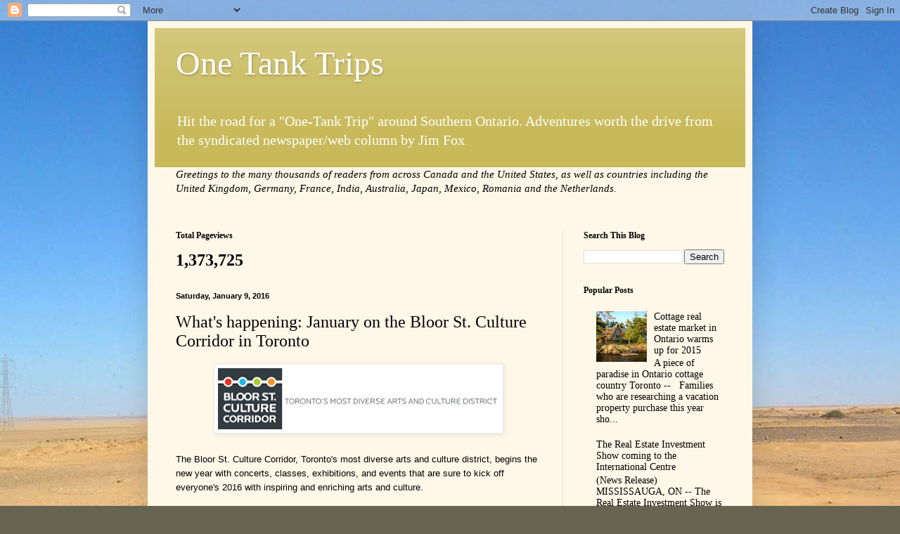

--- FILE ---
content_type: text/html; charset=UTF-8
request_url: https://1tanktrips.blogspot.com/2016/01/whats-happening-january-on-bloor-st.html
body_size: 38862
content:
<!DOCTYPE html>
<html class='v2' dir='ltr' lang='en'>
<head>
<link href='https://www.blogger.com/static/v1/widgets/335934321-css_bundle_v2.css' rel='stylesheet' type='text/css'/>
<meta content='width=1100' name='viewport'/>
<meta content='text/html; charset=UTF-8' http-equiv='Content-Type'/>
<meta content='blogger' name='generator'/>
<link href='https://1tanktrips.blogspot.com/favicon.ico' rel='icon' type='image/x-icon'/>
<link href='http://1tanktrips.blogspot.com/2016/01/whats-happening-january-on-bloor-st.html' rel='canonical'/>
<link rel="alternate" type="application/atom+xml" title="One Tank Trips - Atom" href="https://1tanktrips.blogspot.com/feeds/posts/default" />
<link rel="alternate" type="application/rss+xml" title="One Tank Trips - RSS" href="https://1tanktrips.blogspot.com/feeds/posts/default?alt=rss" />
<link rel="service.post" type="application/atom+xml" title="One Tank Trips - Atom" href="https://www.blogger.com/feeds/4124353600541057473/posts/default" />

<link rel="alternate" type="application/atom+xml" title="One Tank Trips - Atom" href="https://1tanktrips.blogspot.com/feeds/7828635069043664719/comments/default" />
<!--Can't find substitution for tag [blog.ieCssRetrofitLinks]-->
<link href='https://blogger.googleusercontent.com/img/b/R29vZ2xl/AVvXsEiMA93oZjLwcNM3XA3VHqBDjxrdsv5PC0VgoJtlJ8QjBKQViv_3YrLM1yNSt9vxpBd12zeNuYXwfMk7NzO6hw-iaSSlV7tGIugBJbqun8EUxTldM39wOhOt892LtO4eT4U_C_Bh1aUM36py/s400/fe8005ad-ec6c-49e2-aaf0-edc54ccc5cc7.jpg' rel='image_src'/>
<meta content='http://1tanktrips.blogspot.com/2016/01/whats-happening-january-on-bloor-st.html' property='og:url'/>
<meta content='What&#39;s happening: January on the Bloor St. Culture Corridor in Toronto' property='og:title'/>
<meta content='       The Bloor  St. Culture Corridor, Toronto&#39;s most diverse arts and culture district,  begins the new year with concerts, classes, exhib...' property='og:description'/>
<meta content='https://blogger.googleusercontent.com/img/b/R29vZ2xl/AVvXsEiMA93oZjLwcNM3XA3VHqBDjxrdsv5PC0VgoJtlJ8QjBKQViv_3YrLM1yNSt9vxpBd12zeNuYXwfMk7NzO6hw-iaSSlV7tGIugBJbqun8EUxTldM39wOhOt892LtO4eT4U_C_Bh1aUM36py/w1200-h630-p-k-no-nu/fe8005ad-ec6c-49e2-aaf0-edc54ccc5cc7.jpg' property='og:image'/>
<title>One Tank Trips: What's happening: January on the Bloor St. Culture Corridor in Toronto</title>
<style id='page-skin-1' type='text/css'><!--
/*
-----------------------------------------------
Blogger Template Style
Name:     Simple
Designer: Blogger
URL:      www.blogger.com
----------------------------------------------- */
/* Content
----------------------------------------------- */
body {
font: normal normal 14px Georgia, Utopia, 'Palatino Linotype', Palatino, serif;
color: #000000;
background: #676451 url(//themes.googleusercontent.com/image?id=0BwVBOzw_-hbMMDYxYTU0MmQtZTA5Yi00MTIwLTk3ZjktZWI4MzJhMDQyOTIy) repeat-x fixed top center /* Credit: Sookhee Lee */;
padding: 0 40px 40px 40px;
}
html body .region-inner {
min-width: 0;
max-width: 100%;
width: auto;
}
h2 {
font-size: 22px;
}
a:link {
text-decoration:none;
color: #000000;
}
a:visited {
text-decoration:none;
color: #7e7e7e;
}
a:hover {
text-decoration:underline;
color: #e82900;
}
.body-fauxcolumn-outer .fauxcolumn-inner {
background: transparent none repeat scroll top left;
_background-image: none;
}
.body-fauxcolumn-outer .cap-top {
position: absolute;
z-index: 1;
height: 400px;
width: 100%;
}
.body-fauxcolumn-outer .cap-top .cap-left {
width: 100%;
background: transparent none repeat-x scroll top left;
_background-image: none;
}
.content-outer {
-moz-box-shadow: 0 0 40px rgba(0, 0, 0, .15);
-webkit-box-shadow: 0 0 5px rgba(0, 0, 0, .15);
-goog-ms-box-shadow: 0 0 10px #333333;
box-shadow: 0 0 40px rgba(0, 0, 0, .15);
margin-bottom: 1px;
}
.content-inner {
padding: 10px 10px;
}
.content-inner {
background-color: #fff8e8;
}
/* Header
----------------------------------------------- */
.header-outer {
background: #c8b95a url(//www.blogblog.com/1kt/simple/gradients_light.png) repeat-x scroll 0 -400px;
_background-image: none;
}
.Header h1 {
font: normal normal 48px Georgia, Utopia, 'Palatino Linotype', Palatino, serif;
color: #ffffff;
text-shadow: 1px 2px 3px rgba(0, 0, 0, .2);
}
.Header h1 a {
color: #ffffff;
}
.Header .description {
font-size: 140%;
color: #ffffff;
}
.header-inner .Header .titlewrapper {
padding: 22px 30px;
}
.header-inner .Header .descriptionwrapper {
padding: 0 30px;
}
/* Tabs
----------------------------------------------- */
.tabs-inner .section:first-child {
border-top: 0 solid #ebe3d8;
}
.tabs-inner .section:first-child ul {
margin-top: -0;
border-top: 0 solid #ebe3d8;
border-left: 0 solid #ebe3d8;
border-right: 0 solid #ebe3d8;
}
.tabs-inner .widget ul {
background: #fff8e8 none repeat-x scroll 0 -800px;
_background-image: none;
border-bottom: 1px solid #ebe3d8;
margin-top: 0;
margin-left: -30px;
margin-right: -30px;
}
.tabs-inner .widget li a {
display: inline-block;
padding: .6em 1em;
font: normal normal 16px Georgia, Utopia, 'Palatino Linotype', Palatino, serif;
color: #90816c;
border-left: 1px solid #fff8e8;
border-right: 1px solid #ebe3d8;
}
.tabs-inner .widget li:first-child a {
border-left: none;
}
.tabs-inner .widget li.selected a, .tabs-inner .widget li a:hover {
color: #000000;
background-color: #fff8e8;
text-decoration: none;
}
/* Columns
----------------------------------------------- */
.main-outer {
border-top: 0 solid #ebe3d8;
}
.fauxcolumn-left-outer .fauxcolumn-inner {
border-right: 1px solid #ebe3d8;
}
.fauxcolumn-right-outer .fauxcolumn-inner {
border-left: 1px solid #ebe3d8;
}
/* Headings
----------------------------------------------- */
div.widget > h2,
div.widget h2.title {
margin: 0 0 1em 0;
font: normal bold 12px Georgia, Utopia, 'Palatino Linotype', Palatino, serif;
color: #000000;
}
/* Widgets
----------------------------------------------- */
.widget .zippy {
color: #919191;
text-shadow: 2px 2px 1px rgba(0, 0, 0, .1);
}
.widget .popular-posts ul {
list-style: none;
}
/* Posts
----------------------------------------------- */
h2.date-header {
font: normal bold 11px Arial, Tahoma, Helvetica, FreeSans, sans-serif;
}
.date-header span {
background-color: transparent;
color: #000000;
padding: inherit;
letter-spacing: inherit;
margin: inherit;
}
.main-inner {
padding-top: 30px;
padding-bottom: 30px;
}
.main-inner .column-center-inner {
padding: 0 15px;
}
.main-inner .column-center-inner .section {
margin: 0 15px;
}
.post {
margin: 0 0 25px 0;
}
h3.post-title, .comments h4 {
font: normal normal 24px Georgia, Utopia, 'Palatino Linotype', Palatino, serif;
margin: .75em 0 0;
}
.post-body {
font-size: 110%;
line-height: 1.4;
position: relative;
}
.post-body img, .post-body .tr-caption-container, .Profile img, .Image img,
.BlogList .item-thumbnail img {
padding: 2px;
background: #ffffff;
border: 1px solid #ebebeb;
-moz-box-shadow: 1px 1px 5px rgba(0, 0, 0, .1);
-webkit-box-shadow: 1px 1px 5px rgba(0, 0, 0, .1);
box-shadow: 1px 1px 5px rgba(0, 0, 0, .1);
}
.post-body img, .post-body .tr-caption-container {
padding: 5px;
}
.post-body .tr-caption-container {
color: #000000;
}
.post-body .tr-caption-container img {
padding: 0;
background: transparent;
border: none;
-moz-box-shadow: 0 0 0 rgba(0, 0, 0, .1);
-webkit-box-shadow: 0 0 0 rgba(0, 0, 0, .1);
box-shadow: 0 0 0 rgba(0, 0, 0, .1);
}
.post-header {
margin: 0 0 1.5em;
line-height: 1.6;
font-size: 90%;
}
.post-footer {
margin: 20px -2px 0;
padding: 5px 10px;
color: #4a4a3d;
background-color: #ebe7d8;
border-bottom: 1px solid #ebebeb;
line-height: 1.6;
font-size: 90%;
}
#comments .comment-author {
padding-top: 1.5em;
border-top: 1px solid #ebe3d8;
background-position: 0 1.5em;
}
#comments .comment-author:first-child {
padding-top: 0;
border-top: none;
}
.avatar-image-container {
margin: .2em 0 0;
}
#comments .avatar-image-container img {
border: 1px solid #ebebeb;
}
/* Comments
----------------------------------------------- */
.comments .comments-content .icon.blog-author {
background-repeat: no-repeat;
background-image: url([data-uri]);
}
.comments .comments-content .loadmore a {
border-top: 1px solid #919191;
border-bottom: 1px solid #919191;
}
.comments .comment-thread.inline-thread {
background-color: #ebe7d8;
}
.comments .continue {
border-top: 2px solid #919191;
}
/* Accents
---------------------------------------------- */
.section-columns td.columns-cell {
border-left: 1px solid #ebe3d8;
}
.blog-pager {
background: transparent none no-repeat scroll top center;
}
.blog-pager-older-link, .home-link,
.blog-pager-newer-link {
background-color: #fff8e8;
padding: 5px;
}
.footer-outer {
border-top: 0 dashed #bbbbbb;
}
/* Mobile
----------------------------------------------- */
body.mobile  {
background-size: auto;
}
.mobile .body-fauxcolumn-outer {
background: transparent none repeat scroll top left;
}
.mobile .body-fauxcolumn-outer .cap-top {
background-size: 100% auto;
}
.mobile .content-outer {
-webkit-box-shadow: 0 0 3px rgba(0, 0, 0, .15);
box-shadow: 0 0 3px rgba(0, 0, 0, .15);
}
.mobile .tabs-inner .widget ul {
margin-left: 0;
margin-right: 0;
}
.mobile .post {
margin: 0;
}
.mobile .main-inner .column-center-inner .section {
margin: 0;
}
.mobile .date-header span {
padding: 0.1em 10px;
margin: 0 -10px;
}
.mobile h3.post-title {
margin: 0;
}
.mobile .blog-pager {
background: transparent none no-repeat scroll top center;
}
.mobile .footer-outer {
border-top: none;
}
.mobile .main-inner, .mobile .footer-inner {
background-color: #fff8e8;
}
.mobile-index-contents {
color: #000000;
}
.mobile-link-button {
background-color: #000000;
}
.mobile-link-button a:link, .mobile-link-button a:visited {
color: #ffffff;
}
.mobile .tabs-inner .section:first-child {
border-top: none;
}
.mobile .tabs-inner .PageList .widget-content {
background-color: #fff8e8;
color: #000000;
border-top: 1px solid #ebe3d8;
border-bottom: 1px solid #ebe3d8;
}
.mobile .tabs-inner .PageList .widget-content .pagelist-arrow {
border-left: 1px solid #ebe3d8;
}

--></style>
<style id='template-skin-1' type='text/css'><!--
body {
min-width: 860px;
}
.content-outer, .content-fauxcolumn-outer, .region-inner {
min-width: 860px;
max-width: 860px;
_width: 860px;
}
.main-inner .columns {
padding-left: 0px;
padding-right: 260px;
}
.main-inner .fauxcolumn-center-outer {
left: 0px;
right: 260px;
/* IE6 does not respect left and right together */
_width: expression(this.parentNode.offsetWidth -
parseInt("0px") -
parseInt("260px") + 'px');
}
.main-inner .fauxcolumn-left-outer {
width: 0px;
}
.main-inner .fauxcolumn-right-outer {
width: 260px;
}
.main-inner .column-left-outer {
width: 0px;
right: 100%;
margin-left: -0px;
}
.main-inner .column-right-outer {
width: 260px;
margin-right: -260px;
}
#layout {
min-width: 0;
}
#layout .content-outer {
min-width: 0;
width: 800px;
}
#layout .region-inner {
min-width: 0;
width: auto;
}
body#layout div.add_widget {
padding: 8px;
}
body#layout div.add_widget a {
margin-left: 32px;
}
--></style>
<style>
    body {background-image:url(\/\/themes.googleusercontent.com\/image?id=0BwVBOzw_-hbMMDYxYTU0MmQtZTA5Yi00MTIwLTk3ZjktZWI4MzJhMDQyOTIy);}
    
@media (max-width: 200px) { body {background-image:url(\/\/themes.googleusercontent.com\/image?id=0BwVBOzw_-hbMMDYxYTU0MmQtZTA5Yi00MTIwLTk3ZjktZWI4MzJhMDQyOTIy&options=w200);}}
@media (max-width: 400px) and (min-width: 201px) { body {background-image:url(\/\/themes.googleusercontent.com\/image?id=0BwVBOzw_-hbMMDYxYTU0MmQtZTA5Yi00MTIwLTk3ZjktZWI4MzJhMDQyOTIy&options=w400);}}
@media (max-width: 800px) and (min-width: 401px) { body {background-image:url(\/\/themes.googleusercontent.com\/image?id=0BwVBOzw_-hbMMDYxYTU0MmQtZTA5Yi00MTIwLTk3ZjktZWI4MzJhMDQyOTIy&options=w800);}}
@media (max-width: 1200px) and (min-width: 801px) { body {background-image:url(\/\/themes.googleusercontent.com\/image?id=0BwVBOzw_-hbMMDYxYTU0MmQtZTA5Yi00MTIwLTk3ZjktZWI4MzJhMDQyOTIy&options=w1200);}}
/* Last tag covers anything over one higher than the previous max-size cap. */
@media (min-width: 1201px) { body {background-image:url(\/\/themes.googleusercontent.com\/image?id=0BwVBOzw_-hbMMDYxYTU0MmQtZTA5Yi00MTIwLTk3ZjktZWI4MzJhMDQyOTIy&options=w1600);}}
  </style>
<link href='https://www.blogger.com/dyn-css/authorization.css?targetBlogID=4124353600541057473&amp;zx=f085655c-4ce5-4c67-9d6c-d3d1eb558fd6' media='none' onload='if(media!=&#39;all&#39;)media=&#39;all&#39;' rel='stylesheet'/><noscript><link href='https://www.blogger.com/dyn-css/authorization.css?targetBlogID=4124353600541057473&amp;zx=f085655c-4ce5-4c67-9d6c-d3d1eb558fd6' rel='stylesheet'/></noscript>
<meta name='google-adsense-platform-account' content='ca-host-pub-1556223355139109'/>
<meta name='google-adsense-platform-domain' content='blogspot.com'/>

<!-- data-ad-client=ca-pub-3682333174577704 -->

</head>
<body class='loading variant-literate'>
<div class='navbar section' id='navbar' name='Navbar'><div class='widget Navbar' data-version='1' id='Navbar1'><script type="text/javascript">
    function setAttributeOnload(object, attribute, val) {
      if(window.addEventListener) {
        window.addEventListener('load',
          function(){ object[attribute] = val; }, false);
      } else {
        window.attachEvent('onload', function(){ object[attribute] = val; });
      }
    }
  </script>
<div id="navbar-iframe-container"></div>
<script type="text/javascript" src="https://apis.google.com/js/platform.js"></script>
<script type="text/javascript">
      gapi.load("gapi.iframes:gapi.iframes.style.bubble", function() {
        if (gapi.iframes && gapi.iframes.getContext) {
          gapi.iframes.getContext().openChild({
              url: 'https://www.blogger.com/navbar/4124353600541057473?po\x3d7828635069043664719\x26origin\x3dhttps://1tanktrips.blogspot.com',
              where: document.getElementById("navbar-iframe-container"),
              id: "navbar-iframe"
          });
        }
      });
    </script><script type="text/javascript">
(function() {
var script = document.createElement('script');
script.type = 'text/javascript';
script.src = '//pagead2.googlesyndication.com/pagead/js/google_top_exp.js';
var head = document.getElementsByTagName('head')[0];
if (head) {
head.appendChild(script);
}})();
</script>
</div></div>
<div class='body-fauxcolumns'>
<div class='fauxcolumn-outer body-fauxcolumn-outer'>
<div class='cap-top'>
<div class='cap-left'></div>
<div class='cap-right'></div>
</div>
<div class='fauxborder-left'>
<div class='fauxborder-right'></div>
<div class='fauxcolumn-inner'>
</div>
</div>
<div class='cap-bottom'>
<div class='cap-left'></div>
<div class='cap-right'></div>
</div>
</div>
</div>
<div class='content'>
<div class='content-fauxcolumns'>
<div class='fauxcolumn-outer content-fauxcolumn-outer'>
<div class='cap-top'>
<div class='cap-left'></div>
<div class='cap-right'></div>
</div>
<div class='fauxborder-left'>
<div class='fauxborder-right'></div>
<div class='fauxcolumn-inner'>
</div>
</div>
<div class='cap-bottom'>
<div class='cap-left'></div>
<div class='cap-right'></div>
</div>
</div>
</div>
<div class='content-outer'>
<div class='content-cap-top cap-top'>
<div class='cap-left'></div>
<div class='cap-right'></div>
</div>
<div class='fauxborder-left content-fauxborder-left'>
<div class='fauxborder-right content-fauxborder-right'></div>
<div class='content-inner'>
<header>
<div class='header-outer'>
<div class='header-cap-top cap-top'>
<div class='cap-left'></div>
<div class='cap-right'></div>
</div>
<div class='fauxborder-left header-fauxborder-left'>
<div class='fauxborder-right header-fauxborder-right'></div>
<div class='region-inner header-inner'>
<div class='header section' id='header' name='Header'><div class='widget Header' data-version='1' id='Header1'>
<div id='header-inner'>
<div class='titlewrapper'>
<h1 class='title'>
<a href='https://1tanktrips.blogspot.com/'>
One Tank Trips
</a>
</h1>
</div>
<div class='descriptionwrapper'>
<p class='description'><span>Hit the road for a "One-Tank Trip" around Southern Ontario.
Adventures worth the drive from the syndicated newspaper/web column by Jim Fox</span></p>
</div>
</div>
</div></div>
</div>
</div>
<div class='header-cap-bottom cap-bottom'>
<div class='cap-left'></div>
<div class='cap-right'></div>
</div>
</div>
</header>
<div class='tabs-outer'>
<div class='tabs-cap-top cap-top'>
<div class='cap-left'></div>
<div class='cap-right'></div>
</div>
<div class='fauxborder-left tabs-fauxborder-left'>
<div class='fauxborder-right tabs-fauxborder-right'></div>
<div class='region-inner tabs-inner'>
<div class='tabs section' id='crosscol' name='Cross-Column'><div class='widget Text' data-version='1' id='Text1'>
<h2 class='title'>Welcome</h2>
<div class='widget-content'>
<!--[if gte mso 9]><xml>  <o:officedocumentsettings>   <o:allowpng/>  </o:OfficeDocumentSettings> </xml><![endif]--><!--[if gte mso 9]><xml>  <w:worddocument>   <w:view>Normal</w:View>   <w:zoom>0</w:Zoom>   <w:trackmoves/>   <w:trackformatting/>   <w:punctuationkerning/>   <w:validateagainstschemas/>   <w:saveifxmlinvalid>false</w:SaveIfXMLInvalid>   <w:ignoremixedcontent>false</w:IgnoreMixedContent>   <w:alwaysshowplaceholdertext>false</w:AlwaysShowPlaceholderText>   <w:donotpromoteqf/>   <w:lidthemeother>EN-CA</w:LidThemeOther>   <w:lidthemeasian>X-NONE</w:LidThemeAsian>   <w:lidthemecomplexscript>X-NONE</w:LidThemeComplexScript>   <w:compatibility>    <w:breakwrappedtables/>    <w:snaptogridincell/>    <w:wraptextwithpunct/>    <w:useasianbreakrules/>    <w:dontgrowautofit/>    <w:splitpgbreakandparamark/>    <w:enableopentypekerning/>    <w:dontflipmirrorindents/>    <w:overridetablestylehps/>   </w:Compatibility>   <m:mathpr>    <m:mathfont val="Cambria Math">    <m:brkbin val="before">    <m:brkbinsub val="&#45;-">    <m:smallfrac val="off">    <m:dispdef/>    <m:lmargin val="0">    <m:rmargin val="0">    <m:defjc val="centerGroup">    <m:wrapindent val="1440">    <m:intlim val="subSup">    <m:narylim val="undOvr">   </m:mathPr></w:WordDocument> </xml><![endif]--><i style=""><span style="font-size: 12pt;font-family:Calibri;font-size:11.0pt;"  >Greetings to the many thousands of readers from across Canada and the United States, as well as countries including the United Kingdom, Germany, France, India, Australia, Japan, Mexico, Romania and the Netherlands.<br/></span></i><b><i style="mso-bidi-font-style:normal"><span style="font-size:12.0pt;mso-bidi-font-family:&quot;Times New Roman&quot;,&quot;serif&quot;; mso-fareast-mso-fareast-theme-font:minor-latin;mso-bidi-theme-font: minor-bidi;mso-ansi-language:EN-CA;mso-fareast-language:EN-US;mso-bidi-language: AR-SAfont-family:Calibri;font-size:11.0pt;"  ><br/></span></i></b>
</div>
<div class='clear'></div>
</div></div>
<div class='tabs no-items section' id='crosscol-overflow' name='Cross-Column 2'></div>
</div>
</div>
<div class='tabs-cap-bottom cap-bottom'>
<div class='cap-left'></div>
<div class='cap-right'></div>
</div>
</div>
<div class='main-outer'>
<div class='main-cap-top cap-top'>
<div class='cap-left'></div>
<div class='cap-right'></div>
</div>
<div class='fauxborder-left main-fauxborder-left'>
<div class='fauxborder-right main-fauxborder-right'></div>
<div class='region-inner main-inner'>
<div class='columns fauxcolumns'>
<div class='fauxcolumn-outer fauxcolumn-center-outer'>
<div class='cap-top'>
<div class='cap-left'></div>
<div class='cap-right'></div>
</div>
<div class='fauxborder-left'>
<div class='fauxborder-right'></div>
<div class='fauxcolumn-inner'>
</div>
</div>
<div class='cap-bottom'>
<div class='cap-left'></div>
<div class='cap-right'></div>
</div>
</div>
<div class='fauxcolumn-outer fauxcolumn-left-outer'>
<div class='cap-top'>
<div class='cap-left'></div>
<div class='cap-right'></div>
</div>
<div class='fauxborder-left'>
<div class='fauxborder-right'></div>
<div class='fauxcolumn-inner'>
</div>
</div>
<div class='cap-bottom'>
<div class='cap-left'></div>
<div class='cap-right'></div>
</div>
</div>
<div class='fauxcolumn-outer fauxcolumn-right-outer'>
<div class='cap-top'>
<div class='cap-left'></div>
<div class='cap-right'></div>
</div>
<div class='fauxborder-left'>
<div class='fauxborder-right'></div>
<div class='fauxcolumn-inner'>
</div>
</div>
<div class='cap-bottom'>
<div class='cap-left'></div>
<div class='cap-right'></div>
</div>
</div>
<!-- corrects IE6 width calculation -->
<div class='columns-inner'>
<div class='column-center-outer'>
<div class='column-center-inner'>
<div class='main section' id='main' name='Main'><div class='widget Stats' data-version='1' id='Stats1'>
<h2>Total Pageviews</h2>
<div class='widget-content'>
<div id='Stats1_content' style='display: none;'>
<span class='counter-wrapper text-counter-wrapper' id='Stats1_totalCount'>
</span>
<div class='clear'></div>
</div>
</div>
</div><div class='widget Blog' data-version='1' id='Blog1'>
<div class='blog-posts hfeed'>

          <div class="date-outer">
        
<h2 class='date-header'><span>Saturday, January 9, 2016</span></h2>

          <div class="date-posts">
        
<div class='post-outer'>
<div class='post hentry uncustomized-post-template' itemprop='blogPost' itemscope='itemscope' itemtype='http://schema.org/BlogPosting'>
<meta content='https://blogger.googleusercontent.com/img/b/R29vZ2xl/AVvXsEiMA93oZjLwcNM3XA3VHqBDjxrdsv5PC0VgoJtlJ8QjBKQViv_3YrLM1yNSt9vxpBd12zeNuYXwfMk7NzO6hw-iaSSlV7tGIugBJbqun8EUxTldM39wOhOt892LtO4eT4U_C_Bh1aUM36py/s400/fe8005ad-ec6c-49e2-aaf0-edc54ccc5cc7.jpg' itemprop='image_url'/>
<meta content='4124353600541057473' itemprop='blogId'/>
<meta content='7828635069043664719' itemprop='postId'/>
<a name='7828635069043664719'></a>
<h3 class='post-title entry-title' itemprop='name'>
What's happening: January on the Bloor St. Culture Corridor in Toronto
</h3>
<div class='post-header'>
<div class='post-header-line-1'></div>
</div>
<div class='post-body entry-content' id='post-body-7828635069043664719' itemprop='description articleBody'>
<div class="separator" style="clear: both; text-align: center;">
<a href="https://blogger.googleusercontent.com/img/b/R29vZ2xl/AVvXsEiMA93oZjLwcNM3XA3VHqBDjxrdsv5PC0VgoJtlJ8QjBKQViv_3YrLM1yNSt9vxpBd12zeNuYXwfMk7NzO6hw-iaSSlV7tGIugBJbqun8EUxTldM39wOhOt892LtO4eT4U_C_Bh1aUM36py/s1600/fe8005ad-ec6c-49e2-aaf0-edc54ccc5cc7.jpg" imageanchor="1" style="margin-left: 1em; margin-right: 1em;"><img border="0" height="87" src="https://blogger.googleusercontent.com/img/b/R29vZ2xl/AVvXsEiMA93oZjLwcNM3XA3VHqBDjxrdsv5PC0VgoJtlJ8QjBKQViv_3YrLM1yNSt9vxpBd12zeNuYXwfMk7NzO6hw-iaSSlV7tGIugBJbqun8EUxTldM39wOhOt892LtO4eT4U_C_Bh1aUM36py/s400/fe8005ad-ec6c-49e2-aaf0-edc54ccc5cc7.jpg" width="400" /></a></div>
<br />
<span style="font-size: small;"></span><table border="0" cellpadding="0" cellspacing="0" id="content_LETTER.BLOCK47" style="min-width: 100% ! important; width: 100%px;"><tbody>
<tr><td align="center" class="MainText ContentOuter" colspan="1" rowspan="1" style="color: black; font-family: Calibri,Helvetica,Arial,sans-serif; line-height: 1.3; padding: 0px;">
<div align="left" style="margin-bottom: 0.0001pt; text-align: left;">
<div style="margin: 0in 0in 0.0001pt;">
<span style="font-size: small;"><span lang="EN-CA">The Bloor 
St. Culture Corridor, Toronto's most diverse arts and culture district, 
begins the new year with concerts, classes, exhibitions, and events that
 are sure to kick off everyone's 2016 with inspiring and enriching arts 
and culture.</span></span></div>
<div style="margin: 0in 0in 0.0001pt;">
<span style="font-size: small;"><span lang="EN-CA">&nbsp;</span></span></div>
<div style="margin: 0in 0in 0.0001pt;">
<span style="font-size: small;"><span lang="EN-CA">The<b> Talisker Players</b> welcome the new year in style with&nbsp;<span style="font-family: &quot;Calibri&quot;,&quot;sans-serif&quot;;"><strong><i>High Standards</i></strong></span>,
 a concert that features the very best of the Big Band era and the 
golden age of Broadway musicals - songs by Jerome Kern, George Gershwin,
 Richard Rodgers, Frank Loesser and others. These songs have been the 
soundtrack for the lives of generations of North Americans, and 
standards for vocal artists of every age. <b>&nbsp;</b>January 10 at 3:30pm, and January 12 at 8pm.&nbsp; Tickets and info are available at </span><span lang="EN-CA"><a href="http://r20.rs6.net/tn.jsp?f=[base64]&amp;c=T2tCdf8JRMh-wE8FI1GVmk3GN96-MYNNIwZfCnPUm4geivn32fdDxQ==&amp;ch=cd7N4jiS1Fz1xuI6E9tW7S22XdlVpUp12b18tusIlHZa5Z-To6S3fA==" shape="rect" target="_blank"><span style="color: black;"></span></a><a href="http://www.taliskerplayers.ca/" target="_blank">www.taliskerplayers.ca</a></span>. </span></div>
<div style="margin: 0in 0in 0.0001pt;">
<span style="font-size: small;"><span lang="EN-CA">&nbsp;</span></span></div>
<div style="margin: 0in 0in 0.0001pt;">
<span style="font-size: small;"><span lang="EN-CA">January is an exciting time at the <b>Miles Nadal Jewish Community Centre</b>, a.k.a. "The J." The </span><span lang="EN-CA"><span style="color: black;">2016 season</span> of the Toronto Jewish Film Society kicks off with the Swedish WWII drama <b><i>Simon and the Oaks</i></b>, featuring guest speaker critic Adam Nayman on January 24. The works of Sheila Thompson are on display at the <span style="color: black;"><b><i>Resilience</i></b></span><span style="color: black;"> exhibit</span>ion in the gallery January 6-21.</span></span></div>
<div style="margin: 0in 0in 0.0001pt;">
<span style="font-size: small;"><span lang="EN-CA"><a name="more"></a>Drop-in daytime lectures include <span style="color: black;"><b>Make 'Em Laugh</b></span>, a series on legendary Jewish comedians with comedian Jack Newman on January 14 and 21, and <span style="color: black;"><b>Hiding in Plain Sight</b></span>, an exploration of Jewish life in Hollywood film with critic Kevin Courrier on January 11, 18, and 25. Dance events include <span style="color: black; text-decoration: none;"><b>Latin Wheel Dance</b></span> on Sundays starting January 10,&nbsp; <span style="color: black; text-decoration: none;"><b>55+ Swing Dance</b></span> on Tuesdays with Bees Knees starting January 19, and a FREE <b><span style="color: black; text-decoration: none;">Beyography</span> dance class with Nicky Nasrallah</b> on January 27 as part of Fitness Month. More information can be found at <a href="http://r20.rs6.net/tn.jsp?f=[base64]&amp;c=T2tCdf8JRMh-wE8FI1GVmk3GN96-MYNNIwZfCnPUm4geivn32fdDxQ==&amp;ch=cd7N4jiS1Fz1xuI6E9tW7S22XdlVpUp12b18tusIlHZa5Z-To6S3fA==" shape="rect" target="_blank"><span style="color: black; text-decoration: none;"></span></a><a href="http://www.mnjcc.org/" target="_blank">www.mnjcc.org</a></span><span>. </span></span></div>
<div style="margin: 0in 0in 0.0001pt;">
<span style="font-size: small;"><span lang="EN-CA">&nbsp;</span></span></div>
<div style="margin: 0in 0in 0.0001pt;">
<span style="font-size: small;"><span lang="EN-CA">Visit the </span><span style="color: black; text-decoration: none;"><b>Royal Ontario Museum&nbsp;</b></span><span lang="EN-CA">to enjoy </span><span lang="EN-CA"><span style="color: black; text-decoration: none;"><b><i>Wildlife Photographer of the Year</i></b></span> (<b><i>WPY</i></b>), featuring 100 stunning images including winning photographs from three Canadian photographers. </span><span lang="EN-CA">New in this month is </span><span style="color: black; text-decoration: none;"><b>ROM Adult Sleepover: Dinos in the Dark</b></span><span lang="EN-CA"> January 15-16. Tickets are $200 for members and $225 for the public. </span><span style="color: black; text-decoration: none;"><b>ROM Daytime Lectures</b></span><span lang="EN-CA">
 this month take place on Thursdays between 11am and 2pm and are free 
for ROM members and included with general admission. This month's talks 
include <b><i>Creating Textile and Fashion Exhibits at the ROM</i></b> (January 14), and <b><i>Wild Images</i></b> (January 28). January's <b>ROM Speaks</b> is a talk called </span><span style="color: black; text-decoration: none;"><b><i>Under the Sea: Celebrating Photography Beneath the Waves&nbsp;</i></b></span><span lang="EN-CA">with David Doubilet on January 26 at 7pm. Tickets are $18 for ROM members and $20 for the public. </span><span style="color: black; text-decoration: none;"><b><i>ROM Big Weekends: Dinos Rule the ROM</i></b></span><span lang="EN-CA"> takes place January 16-17 with free activities for visitors of all ages. </span><span lang="EN-CA">See <a href="http://r20.rs6.net/tn.jsp?f=[base64]&amp;c=T2tCdf8JRMh-wE8FI1GVmk3GN96-MYNNIwZfCnPUm4geivn32fdDxQ==&amp;ch=cd7N4jiS1Fz1xuI6E9tW7S22XdlVpUp12b18tusIlHZa5Z-To6S3fA==" shape="rect" target="_blank">www.rom.on.ca</a> for details.</span></span></div>
<div style="margin: 0in 0in 0.0001pt;">
<span style="font-size: small;"><span lang="EN-CA"><b>&nbsp;</b></span></span></div>
<div style="margin: 0in 0in 0.0001pt;">
<span style="font-size: small;"><span lang="EN-CA">The <b>Bloor Hot Docs Cinema </b>invites everyone to travel to Italy for the world's oldest horse race in <em><b>PALIO</b></em> (January 16-28). &nbsp;Ballet dancer Misty Copeland is inspiring in <em><b>A BALLERINA'S TALE</b></em> (January 15-28). Social and environmental conflict unfolds in Canada's Pacific Northwest with Hot Docs 2015 films: <em><b>HADWIN'S JUDGEMENT</b></em> (January 15) and <em><b>FRACTURED LAND</b></em> (January 22-28). The real life of a Hollywood legend is revealed in <em><b>INGRID BERGMAN: IN HER OWN WORDS</b></em> (January 8-14). All the favourite docs from 2015 are at the Cinema Eye series including: <em><strong>AMY</strong></em> (January 3-8), <em><b>MERU</b></em> (January 10-12), <em><b>THE WOLFPACK</b></em> (January 5-9), and more. Please visit </span><span lang="EN-CA"><a href="http://r20.rs6.net/tn.jsp?f=[base64]&amp;c=T2tCdf8JRMh-wE8FI1GVmk3GN96-MYNNIwZfCnPUm4geivn32fdDxQ==&amp;ch=cd7N4jiS1Fz1xuI6E9tW7S22XdlVpUp12b18tusIlHZa5Z-To6S3fA==" shape="rect" target="_blank"><span style="color: black;"></span></a><a href="http://www.bloorcinema.com/" target="_blank">www.bloorcinema.com</a></span> for more information. </span></div>
<div style="margin: 0in 0in 0.0001pt;">
<span style="font-size: small;"><span lang="EN-CA"><b>&nbsp;</b></span></span></div>
<div style="margin: 0in 0in 0.0001pt;">
<span style="font-size: small;"><span lang="EN-CA">The<b> Toronto Reference Library</b></span><span lang="EN-CA">
 has an exciting schedule of arts and cultural program for the month of 
January. Original works of art by Maurice Sendak are at the Toronto 
Reference Library's TD Gallery to celebrate the 50th anniversary of <b><i>Where the Wild Things Are</i></b><i>. </i>The exhibition is on view until January 31<i>. </i>Celebrated chef <b>Gabrielle Hamilton</b> will be at the Appel Salon on January 11, followed by Pulitzer prize-winning author <b>Elizabeth Strout</b> talking about her new book, <b><i>My Name is Lucy Barton</i></b><i>, </i>on January 24<i>. </i>At the end of the month on January 29, is the <b>Black History Month Gala</b>! More information can be found at </span><span lang="EN-CA"><a href="http://r20.rs6.net/tn.jsp?f=[base64]&amp;c=T2tCdf8JRMh-wE8FI1GVmk3GN96-MYNNIwZfCnPUm4geivn32fdDxQ==&amp;ch=cd7N4jiS1Fz1xuI6E9tW7S22XdlVpUp12b18tusIlHZa5Z-To6S3fA==" shape="rect" target="_blank"><span style="color: black;"></span></a><a href="http://www.torontopubliclibrary.ca/" target="_blank">www.torontopubliclibrary.ca</a></span>. </span></div>
<div style="margin: 0in 0in 0.0001pt;">
<span style="font-size: small;"><span lang="EN-CA"><b>&nbsp;</b></span></span></div>
<div style="margin: 0in 0in 0.0001pt;">
<span style="font-size: small;"><span lang="EN-CA"><b>The University of Toronto's Faculty of Music</b></span><span lang="EN-CA">&nbsp;is pleased to welcome world-renowned soprano and conductor <b>Barbara Hannigan</b> for a musical week of free events, including <b><i>Show And Share: Living and Surviving as a Singing Artist</i></b>,&nbsp;an
 interactive session with the gamUT Contemporary Music Ensemble,&nbsp;opera 
and chamber music master classes, and a concert with Faculty of Music 
singers and pianists. On January 25, celebrate Robbie Burns Day at <b><i>Viva Caledonia! </i></b>with
 Alison Melville (baroque flute, recorders), Julia Seager-Scott (baroque
 harp, larsach) and Margaret Jordan-Gay (baroque cello). The month's 
free Thursdays at Noon shows feature violist <b>Eric Nowlin and pianist James Parker</b>
 on January 14; Barbara's master class on January 21; and mezzo soprano 
Krisztina Szabo, pianist Steven Philcox and speaker Eric Domville 
performing <b>Xavier Montsalvatage's&nbsp;<i>Cinco Canciones Negras</i></b><i>&nbsp;</i>and Luciano <b>Berio's&nbsp;<i>Quattro Canziones Popolari</i>&nbsp;</b>on January 28. The month finishes off with a set of <b>guest lectures by Michael Colgrass, Atom Egoyan and Scott Burnham</b>.&nbsp;More information is at&nbsp;</span><span lang="EN-CA"><a href="http://r20.rs6.net/tn.jsp?f=[base64]&amp;c=T2tCdf8JRMh-wE8FI1GVmk3GN96-MYNNIwZfCnPUm4geivn32fdDxQ==&amp;ch=cd7N4jiS1Fz1xuI6E9tW7S22XdlVpUp12b18tusIlHZa5Z-To6S3fA==" shape="rect" target="_blank"><span style="color: black;"></span></a><a href="http://www.music.utoronto.ca/" target="_blank">www.music.utoronto.ca</a></span></span></div>
<div style="margin: 0in 0in 0.0001pt;">
<span style="font-size: small;"><span lang="EN-CA">&nbsp;</span></span></div>
<div style="margin: 0in 0in 0.0001pt;">
<span style="font-size: small;"><span lang="EN-CA">The <b>Japan Foundation, Toronto's</b> <b><i>Handcrafted Form: Tradition and Techniques</i></b> exhibition continues through January 12. Starting on January 20, the Japan Foundation and Stuart Jackson Gallery present <b><i>Legendary Loyalty: The 47 Ronin in Japanese Prints</i></b>, on display through April 29, 2016. The annual Japanese movie series returns to the Bloor Hot Docs Cinema with <b><i>The Floating Castle</i></b> (January 10), <b><i>Leaving on the 15th Spring</i></b><b><i> and Wood Job! </i></b>(January 17), and <b><i>A Story of Yonosuke</i></b> (January 17). No reservations are required for these free screenings, and all films are subtitled in English. Please visit </span><span lang="EN-CA"><a href="http://r20.rs6.net/tn.jsp?f=[base64]&amp;c=T2tCdf8JRMh-wE8FI1GVmk3GN96-MYNNIwZfCnPUm4geivn32fdDxQ==&amp;ch=cd7N4jiS1Fz1xuI6E9tW7S22XdlVpUp12b18tusIlHZa5Z-To6S3fA==" shape="rect" target="_blank"><span style="color: black;"></span></a><a href="http://www.jftor.org/" target="_blank">www.jftor.org</a></span> for event information.</span></div>
<div style="margin: 0in 0in 0.0001pt;">
<span style="font-size: small;"><span lang="EN-CA">&nbsp;</span></span></div>
<div style="margin: 0in 0in 0.0001pt;">
<span style="font-size: small;"><span lang="EN-CA">January concerts at<b> The Royal Conservatory's Koerner Hall </b>include the <b>Maple Blues Awards</b></span><span lang="EN-CA">,
 the annual all-star concert, awards event, and after party, on January 
18. The show will be hosted this year by CBC's Gill Deacon and 
performers include Colin Linden, David Gogo, Samantha Martin, Harrison 
Kennedy, Cécile Doo-Kingué, and John Campbelljohn, all backed by The 
Maple Blues Band. On January 28, violinist <b>Daniel Hope</b> honours 
his mentor by performing Yehudi Menuhin's signature pieces, including 
works by Bach, Enescu, Mendelssohn, Walton, Ravel, and Bartók. <b>Lisa Fischer</b>, </span><span lang="EN-CA" style="background: white none repeat scroll 0% 0%;">star of the </span><span lang="EN-CA">Oscar-winning documentary film,<span>&nbsp;</span><i>20 Feet from Stardom</i><span>&nbsp;</span>(2013) performs at Koerner Hall on Friday, January 29.</span><span lang="EN-CA">Info and tickets are available at </span><span lang="EN-CA"><a href="http://r20.rs6.net/tn.jsp?f=[base64]&amp;c=T2tCdf8JRMh-wE8FI1GVmk3GN96-MYNNIwZfCnPUm4geivn32fdDxQ==&amp;ch=cd7N4jiS1Fz1xuI6E9tW7S22XdlVpUp12b18tusIlHZa5Z-To6S3fA==" shape="rect" target="_blank"><span style="color: black;"></span></a><a href="http://www.performance.rcmusic.ca/" target="_blank">www.performance.rcmusic.ca</a></span>.<span lang="EN-CA">January is also the perfect time to begin or continue learning an instrument. Learn @ Lunch classes, <span style="background: white none repeat scroll 0% 0%;">group classes</span><span style="background: white none repeat scroll 0% 0%;">, ensembles, theory, Music Appreciation courses and the Music Enrichment Program </span>at <b>the Royal Conservatory School</b> <span style="background: white none repeat scroll 0% 0%;">are now accepting new registrants to make music in 2016!</span></span></span></div>
<div style="margin: 0in 0in 0.0001pt;">
<span style="font-size: small;"><span lang="EN-CA">&nbsp;</span></span></div>
<div style="margin: 0in 0in 0.0001pt;">
<span style="font-size: small;"><span lang="EN-CA">The <b>Istituto Italiano di Cultura</b>, on the occasion of the International Holocaust Remembrance Day, (Wednesday, January 27) presents an <b>evening of literature and music</b> at Alliance Française (24 Spadina Road) at 6pm. <b>Michael A. Miranda</b> will read excerpts from Primo Levi's literary work "<b>If This is a Man</b>." Musical intermissions featuring some classic klezmer and Jewish repertoire will be performed by <b>Robbie Grunwald, pianist and Drew Jurecka, violinist</b>. There's still time to visit the exhibition <b>Italy under Construction; Stefano Pujatti, Beniamino Servino: Form Matters</b>
 before it closes on January 22 at the Istituto Italiano (496 Huron St).
 Visitors will experience a fictional Italian landscape assembled from 
the architects built and unbuilt work. On Tuesday, January 19 once again
 at the Alliance Française (24 Spadina Road) at 6pm, the Istituto 
presents an evening dedicated to <b>Maria Callas</b>, with the screening of the documentary <b><i>Maria Callas: Art and Life</i> </b>followed by Act II of <b>Puccini's <i>La Tosca</i></b>. </span></span></div>
<div style="margin: 0in 0in 0.0001pt;">
<span style="font-size: small;"><span lang="EN-CA"><b>&nbsp;</b></span></span></div>
<div style="margin: 0in 0in 0.0001pt;">
<span style="font-size: small;">The<b> Museum of Estonians Abroad /VEMU </b>presents the exhibition <b><i>A Touch of Arsenic: Sketching the Past</i></b> until February 8, 2016. <span lang="ET">Peeter Põldre will give a lecture </span><span lang="EN-CA"><b><i>From Folk-dancing to the Pan Am Games: Sports Photography&nbsp;</i></b></span>January <span lang="ET">13 at 7pm, i</span><span lang="EN-CA">n English. <b><i>Those Who Dare&nbsp;</i></b><span style="font-family: &quot;Calibri&quot;,&quot;sans-serif&quot;; font-weight: normal;">(Directed&nbsp;</span><span style="font-family: &quot;Calibri&quot;,&quot;sans-serif&quot;; font-weight: normal;">by </span>Ólafur Rögnvaldsson, <span style="font-family: &quot;Calibri&quot;,&quot;sans-serif&quot;; font-weight: normal;">2015)</span> a&nbsp;</span><span lang="EN-CA" style="font-family: &quot;Calibri&quot;,&quot;sans-serif&quot;; font-weight: normal;">documentary
 about Jón Baldvin Hannibalsson, Iceland's former minister of foreign 
affairs, and his involvement&nbsp;as a spokesman for democracy in Europe 
during the period of the restoration of the independence of Baltic 
countries in the early 1990s, will screen </span><span lang="ET">January 17 at 4pm. </span><span lang="EN-CA">A lecture from the "Life As A Cosmopolitan Estonian" series by <b>Mike Auksi: <span style="font-family: &quot;Calibri&quot;,&quot;sans-serif&quot;;"><strong><i>Ice Hockey in Estonia: A Dream Come True</i></strong></span></b> take place January 27 at 7pm in English. <b><i>Dead Mountaineer&#180;s Hotel</i></b>
 (Directed by Grigori Kromanov, Tallinnfilm, 1979), an Estonian sci-fi 
based on the novel by Arkady and Boris Strugatsky, screens January 31 at
 4pm.&nbsp;</span><span lang="EN-CA">All events are free of charge. A small donation is appreciated. </span>Visit <span lang="EN-CA"><a href="http://r20.rs6.net/tn.jsp?f=[base64]&amp;c=T2tCdf8JRMh-wE8FI1GVmk3GN96-MYNNIwZfCnPUm4geivn32fdDxQ==&amp;ch=cd7N4jiS1Fz1xuI6E9tW7S22XdlVpUp12b18tusIlHZa5Z-To6S3fA==" shape="rect" target="_blank"><span lang="EN-US"></span></a><a href="http://www.vemu.ca/" target="_blank">www.vemu.ca</a></span> for details.</span></div>
<div style="margin: 0in 0in 0.0001pt;">
<span style="font-size: small;"><span lang="EN-CA"><b>&nbsp;</b></span></span></div>
<div style="margin: 0in 0in 0.0001pt;">
<span style="font-size: small;"><span lang="EN-CA"><b>Alliance Française Toronto</b></span><span lang="EN-CA"> is proud to host photographer Zile Liepin's exhibition, <b><i>No One Says Anything, Everyone Remembers Everything</i></b><i>,</i> for one month starting January 13. Children have a special treat in January at the Corpus performance, <b><i>Camping Royal</i>,</b> on January 17 at 2pm. Free for children, $10 for adults.&nbsp;On January 23, The <b>Roberto Rosenman Quartet</b> introduces the world of traditional gypsy jazz. French singer-songwriter <b>Mathieu Boogaerts</b>
 will perform an exceptional concert on January 30. $15 for non-members 
and $10 for members, seniors &amp; students. On January 20 at 7pm <b>Georges Farhat</b>, associate professor at the University of Toronto, will present a lecture titled <b><i>André Le Nôtre and the French garden in modernity (20th-21st centuries)</i></b>. Every Thursday, Alliance Française Toronto presents a free movie screening at 7:30pm. In January, films include <b><i>Gemma Bovery</i></b>, directed by Anne Fontaine, <b><i>The Wages of Fear&nbsp;</i></b>directed by Henri-Georges Clouzot, <b><i>The King is Dancing</i> (Le Roi danse)</b> directed by Gérard Corbiau and <b><i>Saint Laurent</i> </b>directed by Bertrand Bonello. More info is at </span><span lang="EN-CA"><a href="http://r20.rs6.net/tn.jsp?f=[base64]&amp;c=T2tCdf8JRMh-wE8FI1GVmk3GN96-MYNNIwZfCnPUm4geivn32fdDxQ==&amp;ch=cd7N4jiS1Fz1xuI6E9tW7S22XdlVpUp12b18tusIlHZa5Z-To6S3fA==" shape="rect" target="_blank"><span style="background: white none repeat scroll 0% 0%;"></span></a><a href="http://www.alliance-francaise.ca/" target="_blank">www.alliance-francaise.ca</a></span><span style="background: white none repeat scroll 0% 0%;">.</span></span></div>
<div style="margin: 0in 0in 0.0001pt;">
<span style="font-size: small;"><span lang="EN-CA">&nbsp;</span></span></div>
<div style="margin: 0in 0in 0.0001pt;">
<span style="font-size: small;"><span lang="EN-CA">January is the last chance to see the acclaimed exhibition <b><i>Kent Monkman: The Rise and Fall of Civilization</i></b> at the <b>Gardiner Museum</b>,
 on view until January 10, 2016. Praised by the media as "mandatory 
viewing" and "a cross-fire hurricane of associations and allusions," 
this large-scale installation by one of Canada's most celebrated artists
 is not to be missed! From January 5 to 10, works by students from 
Sheridan College and OCADU created in collaboration with First Nations 
artists <b>Joanna Bigfeather</b> and <b>Jim Rivera</b> are on view in the lobby. The Gardiner's renowned permanent collection of <b>ceramic art</b> is also on display, including the newly renovated <b>European Porcelain Gallery</b>, which features a show-stopping recreated <b>eighteenth-century dessert table</b>.
 Enjoy half-price admission on Friday evenings when the Museum is open 
until 9 pm, or bring the family on Sundays 11am-4pm for a hands-on clay 
workshop in the lobby included with admission. Visit </span><span lang="EN-CA"><a href="http://r20.rs6.net/tn.jsp?f=[base64]&amp;c=T2tCdf8JRMh-wE8FI1GVmk3GN96-MYNNIwZfCnPUm4geivn32fdDxQ==&amp;ch=cd7N4jiS1Fz1xuI6E9tW7S22XdlVpUp12b18tusIlHZa5Z-To6S3fA==" shape="rect" target="_blank"><span style="color: black;"></span></a><a href="http://www.gardinermuseum.com/" target="_blank">www.gardinermuseum.com</a></span> for more information.</span></div>
<div style="margin: 0in 0in 0.0001pt;">
<span style="font-size: small;"><span lang="EN-CA">&nbsp;</span></span></div>
<div style="margin: 0in 0in 0.0001pt;">
<span style="font-size: small;"><span lang="EN-CA"><b>Tafelmusik</b></span><span lang="EN-CA"> starts the new year with a bang! Participants of <b>Tafelmusik's Winter Institute</b> will perform German baroque selections in a pay-what-you-can concert on January 9 at <b>Trinity-St. Paul's Centre</b>. <span style="background: white none repeat scroll 0% 0%;">On<span>&nbsp;</span><span style="font-family: &quot;Calibri&quot;,&quot;sans-serif&quot;; font-weight: normal;"><strong>January 16, </strong></span>cast your vote for the <strong><i>Audience Choice</i> <i>Award</i></strong> at <b>Tafelmusik's Inaugural Vocal Competition</b>.
 Enjoy performances from 9 emerging artists, as they enter into the 
final round of judging for the competition, in front of a live audience.
 The winners will be awarded a chance to perform with the Tafelmusik 
Orchestra this spring. Free concert, no tickets required. </span>Romanian violinist <b>Mira Glodeanu</b> makes her Tafelmusik debut as guest director and soloist in <b>Vivaldi <i>L'estro Armonico&nbsp;</i></b>(January 20-24 at <span style="background: white none repeat scroll 0% 0%; color: #333333;">Trinity-St. Paul's Centre, Jeanne Lamon Hall</span></span>), which features Vivaldi's groundbreaking concertos, as well as other works inspired by his music. For more details, visit <b><a href="http://r20.rs6.net/tn.jsp?f=[base64]&amp;c=T2tCdf8JRMh-wE8FI1GVmk3GN96-MYNNIwZfCnPUm4geivn32fdDxQ==&amp;ch=cd7N4jiS1Fz1xuI6E9tW7S22XdlVpUp12b18tusIlHZa5Z-To6S3fA==" shape="rect" target="_blank">www.tafelmusik.org</a></b>.</span></div>
<div style="margin: 0in 0in 0.0001pt;">
<span style="font-size: small;"><span lang="EN-CA">&nbsp;</span></span></div>
<div style="margin: 0in 0in 0.0001pt;">
<span style="font-size: small;"><span lang="EN-CA">The <b>Toronto Consort</b> and <b>The Royal Conservatory of Music</b>
 invite everyone to learn about the music and instruments of the 
medieval, renaissance and early baroque periods with Toronto Consort 
ensemble member <b>Katherine Hill and guests</b>, Monday, January 4, 5:30pm-7:30pm.&nbsp;This <b>early music open house </b>is free at The Royal Conservatory of Music.&nbsp;</span><span lang="EN-CA">Meet artists, take in the presentations, and learn about the upcoming</span><span lang="EN-CA">&nbsp;Music Appreciation Course "<b>Musical Wanderers, 1000-1450</b>" with Katherine Hill which runs January 12 to February 2, on Tuesdays 10am-Noon. Details are at </span><a href="http://r20.rs6.net/tn.jsp?f=[base64]&amp;c=T2tCdf8JRMh-wE8FI1GVmk3GN96-MYNNIwZfCnPUm4geivn32fdDxQ==&amp;ch=cd7N4jiS1Fz1xuI6E9tW7S22XdlVpUp12b18tusIlHZa5Z-To6S3fA==" shape="rect" style="color: blue; text-decoration: underline;" target="_blank">www.rcmusic.ca</a><span lang="EN-CA">&nbsp; and <a href="http://r20.rs6.net/tn.jsp?f=[base64]&amp;c=T2tCdf8JRMh-wE8FI1GVmk3GN96-MYNNIwZfCnPUm4geivn32fdDxQ==&amp;ch=cd7N4jiS1Fz1xuI6E9tW7S22XdlVpUp12b18tusIlHZa5Z-To6S3fA==" shape="rect" target="_blank">www.TorontoConsort.org</a>.&nbsp;</span></span></div>
<div style="margin: 0in 0in 0.0001pt;">
<span style="font-size: small;"><span lang="EN-CA"><br /></span></span></div>
<div style="margin: 0in 0in 0.0001pt;">
<span style="font-size: small;"><span lang="EN-CA" style="background: white none repeat scroll 0% 0%;">A complete calendar of events and programs,<span>&nbsp;</span>including links to each presenting organization and admission and ticket information, are at<span>&nbsp;</span></span><span lang="EN-CA"><a href="http://r20.rs6.net/tn.jsp?f=[base64]&amp;c=T2tCdf8JRMh-wE8FI1GVmk3GN96-MYNNIwZfCnPUm4geivn32fdDxQ==&amp;ch=cd7N4jiS1Fz1xuI6E9tW7S22XdlVpUp12b18tusIlHZa5Z-To6S3fA==" shape="rect" target="_blank"><span style="background: white none repeat scroll 0% 0%; color: black;"></span></a><b><a href="http://www.bloorstculturecorridor.com/" target="_blank">www.bloorstculturecorridor.com</a></b></span><span style="background: white none repeat scroll 0% 0%;">&nbsp;</span><span style="background: white none repeat scroll 0% 0%;">and on the<span>&nbsp;</span><b>Bloor St. Culture Corridor mobile app</b>, available for free download from the Bloor St. Culture Corridor web site,<span>&nbsp;</span>the</span><a href="http://r20.rs6.net/tn.jsp?f=[base64]&amp;c=T2tCdf8JRMh-wE8FI1GVmk3GN96-MYNNIwZfCnPUm4geivn32fdDxQ==&amp;ch=cd7N4jiS1Fz1xuI6E9tW7S22XdlVpUp12b18tusIlHZa5Z-To6S3fA==" shape="rect" target="_blank"><span style="background: white none repeat scroll 0% 0%; color: black;">&nbsp;iTunes App Store</span></a><span style="background: white none repeat scroll 0% 0%; font-family: Calibri,sans-serif;"><strong>,</strong></span><span style="background: white none repeat scroll 0% 0%;"><b>&nbsp;</b></span><span style="background: white none repeat scroll 0% 0%;">or&nbsp;</span><a href="http://r20.rs6.net/tn.jsp?f=[base64]&amp;c=T2tCdf8JRMh-wE8FI1GVmk3GN96-MYNNIwZfCnPUm4geivn32fdDxQ==&amp;ch=cd7N4jiS1Fz1xuI6E9tW7S22XdlVpUp12b18tusIlHZa5Z-To6S3fA==" shape="rect" target="_blank"><span style="background: white none repeat scroll 0% 0%; color: black;">Google Play</span></a><span style="background: white none repeat scroll 0% 0%;">.</span></span></div>
</div>
<span style="font-size: small;"><br /></span></td></tr>
</tbody></table>
<table border="0" cellpadding="0" cellspacing="0" class="CC_Divider" style="min-width: 100% ! important; width: 100%px;">
 <tbody>
<tr>
 <td class="SectionDividerPadding" colspan="1" rowspan="1" style="height: 1px; line-height: 1px; padding: 0px;">
 <div>
 <table border="0" cellpadding="0" cellspacing="0" class="CC_NoEdit" style="min-width: 100% ! important; width: 100%px;">
 <tbody>
<tr><td align="center" bgcolor="#00AEEF" class="SectionDividerColor SectionDivider" colspan="1" height="1" rowspan="1" style="background-color: #00aeef; height: 1px; line-height: 1px; padding-bottom: 2px;"><span style="font-size: small;"><img border="0" height="1" hspace="0" src="https://lh3.googleusercontent.com/blogger_img_proxy/AEn0k_vJGBwd8FNbmojND6HNa60fkJ64Rhp_n5Z4KqN2MahW1t2tn4x5F4q98kg6LV-Gm0ulnVNZEc_AZdxdtMyf_bGw0_jDuScchy-_YNLdifNzCXKX2C9Zj56PhVIaZSyFH_Shyyfd=s0-d" style="display: block;" vspace="0" width="5"></span></td></tr>
</tbody></table>
</div>
</td>
 </tr>
</tbody></table>
<table border="0" cellpadding="0" cellspacing="0" id="content_LETTER.BLOCK24" style="display: table; min-width: 100% ! important; width: 100%px;"><tbody>
<tr><td align="center" class="MainText ButtonOuter" colspan="1" rowspan="1" style="color: black; font-family: Calibri,Helvetica,Arial,sans-serif; line-height: 1.3; padding: 0px 0px 15px;">
<div align="left" class="ContentMaxWidth" style="max-width: 100%; text-align: left;">
<table border="0" cellpadding="0" cellspacing="0" class="CC_NoEdit ContentWidth" style="margin-left: auto; margin-right: auto; min-width: 98% ! important; width: 100%px;"><tbody>
<tr><td align="center" class="MainText ButtonOuterContent" colspan="1" rowspan="1" style="color: black; font-family: Calibri,Helvetica,Arial,sans-serif; line-height: 1.3; padding: 0px 10px 8px; text-align: left;" valign="top">
<div>
<div align="center" style="margin-bottom: 0.0001pt; text-align: center;">
<span style="font-size: small;"><span lang="EN-CA"><b>
<div align="center" style="margin-bottom: 0.0001pt; text-align: center;">
<b style="line-height: 1.3;"><br /></b></div>
<div align="center" style="margin-bottom: 0.0001pt; text-align: center;">
<b style="line-height: 1.3;"><a href="http://www.bloorstculturecorridor.com/" target="_blank">www.bloorstculturecorridor.com</a></b></div>
</b></span></span></div>
<div align="center" style="margin-bottom: 0.0001pt; text-align: center;">
<span style="font-size: small;"><b>Twitter: @bloorstculture</b></span></div>
<div align="center" style="margin-bottom: 0.0001pt; text-align: center;">
<span style="font-size: small;"><b>Facebook:&nbsp;</b><b style="line-height: 1.3;"><a href="http://r20.rs6.net/tn.jsp?f=[base64]&amp;c=T2tCdf8JRMh-wE8FI1GVmk3GN96-MYNNIwZfCnPUm4geivn32fdDxQ==&amp;ch=cd7N4jiS1Fz1xuI6E9tW7S22XdlVpUp12b18tusIlHZa5Z-To6S3fA==" shape="rect" style="color: blue; text-decoration: underline;" target="_blank">www.facebook.com/bloorstculturecorridor</a>&nbsp;</b></span></div>
<div align="center" style="margin-bottom: 0.0001pt; text-align: center;">
<span style="font-size: small;"><span lang="EN-US" style="color: black; text-decoration: underline;"><br /></span></span></div>
<div align="center" style="margin-bottom: 0.0001pt; text-align: center;">
<span style="font-size: small;"><span lang="EN-US" style="color: black;">
<div>
<span style="font-family: Calibri,Helvetica,Arial,sans-serif; line-height: 1.3;">The</span><span style="font-family: Calibri,Helvetica,Arial,sans-serif; line-height: 1.3;">&nbsp;</span><span style="font-family: Calibri,Helvetica,Arial,sans-serif; line-height: 1.3;">Bloor St. Culture Corridor mobile app is</span><span style="font-family: Calibri,Helvetica,Arial,sans-serif; line-height: 1.3;">&nbsp;free to download&nbsp;</span></div>
<div>
<span style="font-family: Calibri,Helvetica,Arial,sans-serif; line-height: 1.3;">from the <strong><a href="http://r20.rs6.net/tn.jsp?f=[base64]&amp;c=T2tCdf8JRMh-wE8FI1GVmk3GN96-MYNNIwZfCnPUm4geivn32fdDxQ==&amp;ch=cd7N4jiS1Fz1xuI6E9tW7S22XdlVpUp12b18tusIlHZa5Z-To6S3fA==" shape="rect" style="color: blue; text-decoration: underline;" target="_blank">Bloor St. Culture Corridor web site</a></strong>,</span><span style="font-family: Calibri,Helvetica,Arial,sans-serif; line-height: 1.3;">&nbsp;</span><strong style="background-color: white; font-family: Calibri,Helvetica,Arial,sans-serif; line-height: 20.8px;"><a href="http://r20.rs6.net/tn.jsp?f=[base64]&amp;c=T2tCdf8JRMh-wE8FI1GVmk3GN96-MYNNIwZfCnPUm4geivn32fdDxQ==&amp;ch=cd7N4jiS1Fz1xuI6E9tW7S22XdlVpUp12b18tusIlHZa5Z-To6S3fA==" shape="rect" style="background-color: transparent; line-height: 1.3;" target="_blank">iTunes AppStore</a></strong><span style="font-family: &quot;Calibri&quot;,&quot;sans-serif&quot;;">,</span><span style="font-family: Calibri,Helvetica,Arial,sans-serif; line-height: 1.3;">&nbsp;</span><span style="background-attachment: initial; background-clip: initial; background-image: initial; background-origin: initial; background-size: initial;"><strong><a href="http://r20.rs6.net/tn.jsp?f=[base64]&amp;c=T2tCdf8JRMh-wE8FI1GVmk3GN96-MYNNIwZfCnPUm4geivn32fdDxQ==&amp;ch=cd7N4jiS1Fz1xuI6E9tW7S22XdlVpUp12b18tusIlHZa5Z-To6S3fA==" shape="rect" target="_blank">Google Play</a></strong></span></div>
</span></span></div>
<span style="font-size: small;"><br /></span><table align="center" bgcolor="#00AEEF" border="0" cellpadding="0" cellspacing="0" class="MobCenter MobTable ButtonBGColor" style="background-color: #00aeef; margin-left: auto; margin-right: auto; width: auto ! important;"><tbody>
<tr><td align="center" class="ButtonText Button" colspan="1" rowspan="1" style="color: white; font-family: Arial,Helvetica,sans-serif; line-height: 1.3; padding: 12px 17px 9px 18px;" valign="top">
<div>
<span style="font-size: small;"><a href="http://r20.rs6.net/tn.jsp?f=[base64]&amp;c=T2tCdf8JRMh-wE8FI1GVmk3GN96-MYNNIwZfCnPUm4geivn32fdDxQ==&amp;ch=cd7N4jiS1Fz1xuI6E9tW7S22XdlVpUp12b18tusIlHZa5Z-To6S3fA==" shape="rect" style="color: white; text-decoration: none;" target="_blank">VIEW ALL EVENTS</a></span></div>
</td><td colspan="1" rowspan="1" style="color: black;"><span style="font-size: small;"><br /></span></td></tr>
</tbody></table>
</div>
</td></tr>
</tbody></table>
</div>
</td></tr>
</tbody></table>
<table border="0" cellpadding="0" cellspacing="0" class="CC_Divider" style="min-width: 100% ! important; width: 100%px;">
 <tbody>
<tr>
 <td class="SectionDividerPadding" colspan="1" rowspan="1" style="height: 1px; line-height: 1px; padding: 0px;">
 <div>
 <table border="0" cellpadding="0" cellspacing="0" class="CC_NoEdit" style="min-width: 100% ! important; width: 100%px;">
 <tbody>
<tr><td align="center" bgcolor="#00AEEF" class="SectionDividerColor SectionDivider" colspan="1" height="1" rowspan="1" style="background-color: #00aeef; height: 1px; line-height: 1px; padding-bottom: 2px;"><span style="font-size: small;"><img border="0" height="1" hspace="0" src="https://lh3.googleusercontent.com/blogger_img_proxy/AEn0k_vJGBwd8FNbmojND6HNa60fkJ64Rhp_n5Z4KqN2MahW1t2tn4x5F4q98kg6LV-Gm0ulnVNZEc_AZdxdtMyf_bGw0_jDuScchy-_YNLdifNzCXKX2C9Zj56PhVIaZSyFH_Shyyfd=s0-d" style="display: block;" vspace="0" width="5"></span></td></tr>
</tbody></table>
</div>
</td>
 </tr>
</tbody></table>
<table border="0" cellpadding="0" cellspacing="0" id="content_LETTER.BLOCK48" style="min-width: 100% !important; width: 100%px;"><tbody>
<tr><td align="center" class="MainText ClosingOuter" colspan="1" rowspan="1" style="color: black; font-family: Calibri,Helvetica,Arial,sans-serif; font-size: 11pt; line-height: 1.3; padding: 0px 0px 0px 0px;"><span style="font-size: small;">
</span><div align="left" style="margin-bottom: 0.0001pt; text-align: left;">
<span style="font-size: small;"><span lang="EN-CA" style="line-height: 1.3; text-align: left;"><b><br /></b></span></span></div>
<span style="font-size: small;">
</span><div align="left" style="margin-bottom: 0.0001pt; text-align: left;">
<span style="font-size: small;"><span lang="EN-CA" style="line-height: 1.3; text-align: left;"><b>The Bloor St. Culture Corridor</b></span><span lang="EN-CA" style="line-height: 1.3; text-align: left;">,&nbsp;Toronto's most diverse arts and culture district,&nbsp;</span><span lang="EN-CA" style="background: white none repeat scroll 0% 0%; line-height: 1.3; text-align: left;">is a true creative cluster; an arts and culture destination, and a sector</span><span lang="EN-CA" style="background: white none repeat scroll 0% 0%; line-height: 1.3; text-align: left;">-</span><span lang="EN-CA" style="background: white none repeat scroll 0% 0%; line-height: 1.3; text-align: left;">enhancing and community</span><span lang="EN-CA" style="background: white none repeat scroll 0% 0%; line-height: 1.3; text-align: left;">-</span><span lang="EN-CA" style="background: white none repeat scroll 0% 0%; line-height: 1.3; text-align: left;">building collaboration between some of Toronto's most dynamic arts and culture organizations</span><span lang="EN-CA" style="line-height: 1.3; text-align: left;">.
 All&nbsp;19&nbsp;of the Bloor St. Culture Corridor 
partner&nbsp;organizations&nbsp;present&nbsp;arts and cultural events for the public 
year-round in destination venues - all located&nbsp;in a cluster&nbsp;along a 
vibrant stretch of Bloor Street West. The Bloor St. Culture Corridor 
offers&nbsp;the public&nbsp;a wide variety of arts genres, from museum experiences
 to films, art exhibitions to music concerts, and&nbsp;opportunities to 
experience some of Toronto's cultural diversity, including French, 
Jewish, Italian, Japanese, Estonian,&nbsp;and Aboriginal arts and culture.&nbsp;</span><span lang="EN-CA" style="line-height: 1.3; text-align: left;">Each
 year more than three million members of the public go to Bloor St. 
Culture Corridor arts and culture destinations, and attend exhibitions, 
performances, and events. Together, the Bloor St. Culture Corridor 
organizations generate more than $</span><span lang="EN-CA" style="line-height: 1.3; text-align: left;">629,500,000 in economic impact each year.</span></span></div>
<span style="font-size: small;">
</span><div align="left" style="color: black; margin-bottom: 0.0001pt; text-align: left;">
<span style="font-size: small;"><b>&nbsp;</b></span></div>
<span style="font-size: small;">
</span><div align="left" style="color: black; margin: 0in 0in 0.0001pt; text-align: left;">
<span style="font-size: small;"><span style="font-family: Calibri,sans-serif; text-decoration: underline;"><b>Bloor St. Culture Corridor partner destinations include:</b></span></span></div>
<span style="font-size: small;">
</span><div align="left" style="color: black; margin: 0in 0in 0.0001pt; text-align: left;">
<span style="font-size: small;"><span lang="EN-CA" style="font-family: Calibri,sans-serif;">&nbsp;</span></span></div>
<span style="font-size: small;">
</span><div align="left" style="color: black; margin: 0in 0in 0.0001pt; text-align: left;">
<span style="font-size: small;"><span lang="EN-CA" style="font-family: Calibri,sans-serif;"><b>Alliance Française de Toronto: </b></span><span lang="EN-CA" style="background: white none repeat scroll 0% 0%; font-family: Calibri,sans-serif;">24 Spadina Road&nbsp;</span><span lang="EN-CA" style="font-family: Calibri,sans-serif;"><a href="http://r20.rs6.net/tn.jsp?f=[base64]&amp;c=T2tCdf8JRMh-wE8FI1GVmk3GN96-MYNNIwZfCnPUm4geivn32fdDxQ==&amp;ch=cd7N4jiS1Fz1xuI6E9tW7S22XdlVpUp12b18tusIlHZa5Z-To6S3fA==" shape="rect" style="color: black;" target="_blank"><span style="background: white none repeat scroll 0% 0%; text-decoration: none;"></span></a><a href="http://www.alliance-francaise.ca/" target="_blank">www.alliance-francaise.ca</a></span></span> </div>
<span style="font-size: small;">
</span><div align="left" style="color: black; margin: 0in 0in 0.0001pt; text-align: left;">
<span style="font-size: small;"><span lang="EN-CA" style="font-family: Calibri,sans-serif;"><b>Bata Shoe Museum: </b></span><span lang="EN-CA" style="font-family: Calibri,sans-serif;">327 Bloor Street West <a href="http://r20.rs6.net/tn.jsp?f=[base64]&amp;c=T2tCdf8JRMh-wE8FI1GVmk3GN96-MYNNIwZfCnPUm4geivn32fdDxQ==&amp;ch=cd7N4jiS1Fz1xuI6E9tW7S22XdlVpUp12b18tusIlHZa5Z-To6S3fA==" shape="rect" style="color: black;" target="_blank"><span style="text-decoration: none;"></span></a><a href="http://www.batashoemuseum.ca/" target="_blank">www.batashoemuseum.ca</a></span></span> </div>
<span style="font-size: small;">
</span><div align="left" style="color: black; margin: 0in 0in 0.0001pt; text-align: left;">
<span style="font-size: small;"><span lang="EN-CA" style="font-family: Calibri,sans-serif;"><b>Bloor Hot Docs Cinema: </b></span><span lang="EN-CA" style="background: white none repeat scroll 0% 0%; font-family: Calibri,sans-serif;">506 Bloor </span><span lang="EN-CA" style="font-family: Calibri,sans-serif;">Street West <a href="http://r20.rs6.net/tn.jsp?f=[base64]&amp;c=T2tCdf8JRMh-wE8FI1GVmk3GN96-MYNNIwZfCnPUm4geivn32fdDxQ==&amp;ch=cd7N4jiS1Fz1xuI6E9tW7S22XdlVpUp12b18tusIlHZa5Z-To6S3fA==" shape="rect" style="color: black;" target="_blank"><span style="background: white none repeat scroll 0% 0%; text-decoration: none;"></span></a><a href="http://www.bloorcinema.com/" target="_blank">www.bloorcinema.com</a></span></span></div>
<span style="font-size: small;">
</span><div align="left" style="color: black; margin: 0in 0in 0.0001pt; text-align: left;">
<span style="font-size: small;"><span lang="EN-CA" style="font-family: Calibri,sans-serif;"><b>Gardiner Museum: </b></span><span lang="EN-CA" style="font-family: Calibri,sans-serif;">111 Queen's Park <a href="http://r20.rs6.net/tn.jsp?f=[base64]&amp;c=T2tCdf8JRMh-wE8FI1GVmk3GN96-MYNNIwZfCnPUm4geivn32fdDxQ==&amp;ch=cd7N4jiS1Fz1xuI6E9tW7S22XdlVpUp12b18tusIlHZa5Z-To6S3fA==" shape="rect" style="color: black;" target="_blank"><span style="text-decoration: none;"></span></a><a href="http://www.gardinermuseum.com/" target="_blank">www.gardinermuseum.com</a></span></span> </div>
<span style="font-size: small;">
</span><div align="left" style="color: black; margin: 0in 0in 0.0001pt; text-align: left;">
<span style="font-size: small;"><span lang="EN-CA" style="font-family: Calibri,sans-serif;"><b>Istituto Italiano di Cultura: </b></span><span lang="EN-CA" style="font-family: Calibri,sans-serif;">496 Huron Street <a href="http://r20.rs6.net/tn.jsp?f=[base64]&amp;c=T2tCdf8JRMh-wE8FI1GVmk3GN96-MYNNIwZfCnPUm4geivn32fdDxQ==&amp;ch=cd7N4jiS1Fz1xuI6E9tW7S22XdlVpUp12b18tusIlHZa5Z-To6S3fA==" shape="rect" style="color: black;" target="_blank"><span style="text-decoration: none;"></span></a><a href="http://www.iictoronto.esteri.it/" target="_blank">www.iictoronto.esteri.it</a></span></span></div>
<span style="font-size: small;">
</span><div align="left" style="color: black; margin: 0in 0in 0.0001pt; text-align: left;">
<span style="font-size: small;"><span lang="EN-CA" style="font-family: Calibri,sans-serif;"><b>Miles Nadal Jewish Community Centre: </b></span><span lang="EN-CA" style="font-family: Calibri,sans-serif;">750 Spadina Ave. <a href="http://r20.rs6.net/tn.jsp?f=[base64]&amp;c=T2tCdf8JRMh-wE8FI1GVmk3GN96-MYNNIwZfCnPUm4geivn32fdDxQ==&amp;ch=cd7N4jiS1Fz1xuI6E9tW7S22XdlVpUp12b18tusIlHZa5Z-To6S3fA==" shape="rect" style="color: black;" target="_blank"><span style="text-decoration: none;"></span></a><a href="http://www.mnjcc.org/" target="_blank">www.mnjcc.org</a></span></span></div>
<span style="font-size: small;">
</span><div align="left" style="color: black; margin: 0in 0in 0.0001pt; text-align: left;">
<span style="font-size: small;"><span lang="EN-CA" style="font-family: Calibri,sans-serif;"><b>Native Canadian Centre of Toronto: </b></span><span lang="EN-CA" style="font-family: Calibri,sans-serif;">16 Spadina Road <a href="http://r20.rs6.net/tn.jsp?f=[base64]&amp;c=T2tCdf8JRMh-wE8FI1GVmk3GN96-MYNNIwZfCnPUm4geivn32fdDxQ==&amp;ch=cd7N4jiS1Fz1xuI6E9tW7S22XdlVpUp12b18tusIlHZa5Z-To6S3fA==" shape="rect" style="color: black;" target="_blank"><span style="text-decoration: none;"></span></a><a href="http://www.ncct.on.ca/" target="_blank">www.ncct.on.ca</a></span></span></div>
<span style="font-size: small;">
</span><div align="left" style="color: black; margin: 0in 0in 0.0001pt; text-align: left;">
<span style="font-size: small;"><span lang="EN-CA" style="font-family: Calibri,sans-serif;"><b>Royal Ontario Museum (ROM): </b></span><span lang="EN-CA" style="font-family: Calibri,sans-serif;">100 Queen's Park (Entrance on&nbsp;Bloor Street W.)&nbsp;<a href="http://r20.rs6.net/tn.jsp?f=[base64]&amp;c=T2tCdf8JRMh-wE8FI1GVmk3GN96-MYNNIwZfCnPUm4geivn32fdDxQ==&amp;ch=cd7N4jiS1Fz1xuI6E9tW7S22XdlVpUp12b18tusIlHZa5Z-To6S3fA==" shape="rect" style="color: black;" target="_blank"><span style="text-decoration: none;"></span></a><a href="http://www.rom.on.ca/" target="_blank">www.rom.on.ca</a></span></span></div>
<span style="font-size: small;">
</span><div align="left" style="color: black; margin: 0in 0in 0.0001pt; text-align: left;">
<span style="font-size: small;"><span lang="EN-CA" style="font-family: Calibri,sans-serif;"><b>The Royal Conservatory of Music / Koerner Hall: </b></span><span lang="EN-CA" style="font-family: Calibri,sans-serif;">273 Bloor Street West <a href="http://r20.rs6.net/tn.jsp?f=[base64]&amp;c=T2tCdf8JRMh-wE8FI1GVmk3GN96-MYNNIwZfCnPUm4geivn32fdDxQ==&amp;ch=cd7N4jiS1Fz1xuI6E9tW7S22XdlVpUp12b18tusIlHZa5Z-To6S3fA==" shape="rect" style="color: black;" target="_blank"><span style="text-decoration: none;"></span></a><a href="http://www.performance.rcmusic.ca/" target="_blank">www.performance.rcmusic.ca</a></span><b>&nbsp;</b></span></div>
<span style="font-size: small;">
</span><div align="left" style="color: black; margin-bottom: 0.0001pt; text-align: left;">
<span style="font-size: small;"><span lang="EN-CA"><b>Tafelmusik Baroque Orchestra &amp; Chamber Choir: </b></span><span lang="EN-CA">427 Bloor Street West <a href="http://r20.rs6.net/tn.jsp?f=[base64]&amp;c=T2tCdf8JRMh-wE8FI1GVmk3GN96-MYNNIwZfCnPUm4geivn32fdDxQ==&amp;ch=cd7N4jiS1Fz1xuI6E9tW7S22XdlVpUp12b18tusIlHZa5Z-To6S3fA==" shape="rect" style="color: black;" target="_blank"><span style="text-decoration: none;"></span></a><a href="http://www.tafelmusik.org/" target="_blank">www.tafelmusik.org</a></span></span></div>
<span style="font-size: small;">
</span><div align="left" style="color: black; margin: 0in 0in 0.0001pt; text-align: left;">
<span style="font-size: small;"><span lang="EN-CA" style="font-family: Calibri,sans-serif;"><b>Talisker Players: </b></span><span lang="EN-CA" style="font-family: Calibri,sans-serif;">427 Bloor Street West <a href="http://r20.rs6.net/tn.jsp?f=[base64]&amp;c=T2tCdf8JRMh-wE8FI1GVmk3GN96-MYNNIwZfCnPUm4geivn32fdDxQ==&amp;ch=cd7N4jiS1Fz1xuI6E9tW7S22XdlVpUp12b18tusIlHZa5Z-To6S3fA==" shape="rect" style="color: black;" target="_blank"><span style="text-decoration: none;"></span></a><a href="http://www.taliskerplayers.ca/" target="_blank">www.taliskerplayers.ca</a></span></span></div>
<span style="font-size: small;">
</span><div align="left" style="color: black; margin: 0in 0in 0.0001pt; text-align: left;">
<span style="font-size: small;"><span lang="EN-CA" style="font-family: Calibri,sans-serif;"><b>The Toronto Consort: </b></span><span lang="EN-CA" style="font-family: Calibri,sans-serif;">427 Bloor Street West <a href="http://r20.rs6.net/tn.jsp?f=[base64]&amp;c=T2tCdf8JRMh-wE8FI1GVmk3GN96-MYNNIwZfCnPUm4geivn32fdDxQ==&amp;ch=cd7N4jiS1Fz1xuI6E9tW7S22XdlVpUp12b18tusIlHZa5Z-To6S3fA==" shape="rect" style="color: black;" target="_blank"><span style="text-decoration: none;"></span></a><a href="http://www.torontoconsort.org/" target="_blank">www.torontoconsort.org</a></span></span></div>
<span style="font-size: small;">
</span><div align="left" style="color: black; margin: 0in 0in 0.0001pt; text-align: left;">
<span style="font-size: small;"><span lang="EN-CA" style="font-family: Calibri,sans-serif;"><b>University of Toronto Faculty of Music: </b></span><span lang="EN-CA" style="font-family: Calibri,sans-serif;">80 Queen's Park <a href="http://r20.rs6.net/tn.jsp?f=[base64]&amp;c=T2tCdf8JRMh-wE8FI1GVmk3GN96-MYNNIwZfCnPUm4geivn32fdDxQ==&amp;ch=cd7N4jiS1Fz1xuI6E9tW7S22XdlVpUp12b18tusIlHZa5Z-To6S3fA==" shape="rect" style="color: black;" target="_blank"><span style="text-decoration: none;"></span></a><a href="http://www.music.utoronto.ca/" target="_blank">www.music.utoronto.ca</a></span></span></div>
<span style="font-size: small;">
</span><div align="left" style="color: black; margin: 0in 0in 0.0001pt; text-align: left;">
<span style="font-size: small;"><span lang="EN-CA" style="font-family: Calibri,sans-serif;">&nbsp;</span></span></div>
<span style="font-size: small;">
</span><div align="left" style="color: black; margin: 0in 0in 0.0001pt; text-align: left;">
<span style="font-size: small;"><span lang="EN-CA" style="font-family: Calibri,sans-serif;">Bloor St. Culture Corridor associates include:</span></span></div>
<span style="font-size: small;">
</span><div align="left" style="color: black; margin: 0in 0in 0.0001pt; text-align: left;">
<span style="font-size: small;"><span lang="EN-CA" style="font-family: Calibri,sans-serif;"><b>918 Bathurst Centre for Culture, Arts, Media + Education: </b></span><span lang="EN-CA" style="font-family: Calibri,sans-serif;">918 Bathurst St. <a href="http://r20.rs6.net/tn.jsp?f=[base64]&amp;c=T2tCdf8JRMh-wE8FI1GVmk3GN96-MYNNIwZfCnPUm4geivn32fdDxQ==&amp;ch=cd7N4jiS1Fz1xuI6E9tW7S22XdlVpUp12b18tusIlHZa5Z-To6S3fA==" shape="rect" style="color: black;" target="_blank"><span style="text-decoration: none;"></span></a><a href="http://www.918bathurst.com/" target="_blank">www.918bathurst.com</a></span>&nbsp;</span></div>
<span style="font-size: small;">
</span><div align="left" style="color: black; margin: 0in 0in 0.0001pt; text-align: left;">
<span style="font-size: small;"><span lang="EN-CA" style="font-family: Calibri,sans-serif;"><b>The Japan Foundation, Toronto: </b></span><span lang="EN-CA" style="background: white none repeat scroll 0% 0%; font-family: Calibri,sans-serif;">131 Bloor Street West </span><span lang="EN-CA" style="font-family: Calibri,sans-serif;"><a href="http://r20.rs6.net/tn.jsp?f=[base64]&amp;c=T2tCdf8JRMh-wE8FI1GVmk3GN96-MYNNIwZfCnPUm4geivn32fdDxQ==&amp;ch=cd7N4jiS1Fz1xuI6E9tW7S22XdlVpUp12b18tusIlHZa5Z-To6S3fA==" shape="rect" style="color: black;" target="_blank"><span style="text-decoration: none;"></span></a><a href="http://www.jftor.org/" target="_blank">www.jftor.org</a></span></span></div>
<span style="font-size: small;">
</span><div align="left" style="background: white none repeat scroll 0% 0%; color: black; margin: 0in 0in 0.0001pt; text-align: left;">
<span style="font-size: small;"><span lang="EN-CA" style="font-family: Calibri,sans-serif;"><b>Museum of Estonians Abroad/VEMU: &nbsp;</b></span><span lang="EN-CA" style="font-family: Calibri,sans-serif;">310 Bloor Street West <a href="http://r20.rs6.net/tn.jsp?f=[base64]&amp;c=T2tCdf8JRMh-wE8FI1GVmk3GN96-MYNNIwZfCnPUm4geivn32fdDxQ==&amp;ch=cd7N4jiS1Fz1xuI6E9tW7S22XdlVpUp12b18tusIlHZa5Z-To6S3fA==" shape="rect" style="color: black;" target="_blank"><span style="text-decoration: none;"></span></a><a href="http://www.vemu.ca/" target="_blank">www.vemu.ca</a></span></span></div>
<span style="font-size: small;">
</span><div align="left" style="background: white none repeat scroll 0% 0%; color: black; margin: 0in 0in 0.0001pt; text-align: left;">
<span style="font-size: small;"><span lang="EN-CA" style="font-family: Calibri,sans-serif;"><b>The Randolph Centre for the Arts: </b></span><span lang="EN-CA" style="font-family: Calibri,sans-serif;">&nbsp;736 Bathurst St. </span><span lang="EN-CA" style="font-family: Calibri,sans-serif;"><a href="http://r20.rs6.net/tn.jsp?f=[base64]&amp;c=T2tCdf8JRMh-wE8FI1GVmk3GN96-MYNNIwZfCnPUm4geivn32fdDxQ==&amp;ch=cd7N4jiS1Fz1xuI6E9tW7S22XdlVpUp12b18tusIlHZa5Z-To6S3fA==" shape="rect" style="color: black;" target="_blank"><span style="text-decoration: none;"></span></a><a href="http://www.randolphcentreforthearts.com/" target="_blank">www.randolphcentreforthearts.com</a></span></span></div>
<span style="font-size: small;">
</span><div align="left" style="background: white none repeat scroll 0% 0%; color: black; margin: 0in 0in 0.0001pt; text-align: left;">
<span style="font-size: small;"><span lang="EN-CA" style="font-family: Calibri,sans-serif;"><b>Soundstreams: </b></span><span lang="EN-CA" style="font-family: Calibri,sans-serif;">various venues on the Bloor St. Culture Corridor </span><span lang="EN-CA" style="font-family: Calibri,sans-serif;"><a href="http://r20.rs6.net/tn.jsp?f=[base64]&amp;c=T2tCdf8JRMh-wE8FI1GVmk3GN96-MYNNIwZfCnPUm4geivn32fdDxQ==&amp;ch=cd7N4jiS1Fz1xuI6E9tW7S22XdlVpUp12b18tusIlHZa5Z-To6S3fA==" shape="rect" style="color: black;" target="_blank"><span style="text-decoration: none;"></span></a><a href="http://www.soundstreams.ca/" target="_blank">www.soundstreams.ca</a></span></span></div>
<span style="font-size: small;">
</span><div align="left" style="color: black; margin: 0in 0in 0.0001pt; text-align: left;">
<span style="font-size: small;"><span lang="EN-CA" style="font-family: Calibri,sans-serif;"><b>Toronto Reference Library: </b></span><span lang="EN-CA" style="background: white none repeat scroll 0% 0%; font-family: Calibri,sans-serif;">&nbsp;789 Yonge Street </span><span style="background: white none repeat scroll 0% 0%; font-family: Calibri,sans-serif; text-decoration: none;"><a href="http://r20.rs6.net/tn.jsp?f=[base64]&amp;c=T2tCdf8JRMh-wE8FI1GVmk3GN96-MYNNIwZfCnPUm4geivn32fdDxQ==&amp;ch=cd7N4jiS1Fz1xuI6E9tW7S22XdlVpUp12b18tusIlHZa5Z-To6S3fA==" shape="rect" style="color: black;" target="_blank">www.torontopubliclibrary.ca</a></span></span></div>
</td></tr>
</tbody></table>
<table border="0" cellpadding="0" cellspacing="0" class="CC_Divider" style="min-width: 100% !important; width: 100%px;">
 <tbody>
<tr>
 <td class="SectionDividerPadding" colspan="1" rowspan="1" style="height: 1px; line-height: 1px; padding: 0px 0px 0px 0px;">
 <div>
 <table border="0" cellpadding="0" cellspacing="0" class="CC_NoEdit" style="min-width: 100% !important; width: 100%px;">
 <tbody>
<tr><td align="center" bgcolor="#00AEEF" class="SectionDividerColor SectionDivider" colspan="1" height="1" rowspan="1" style="background-color: #00aeef; height: 1px; line-height: 1px; padding-bottom: 2px;"><img border="0" height="1" hspace="0" src="https://lh3.googleusercontent.com/blogger_img_proxy/AEn0k_vJGBwd8FNbmojND6HNa60fkJ64Rhp_n5Z4KqN2MahW1t2tn4x5F4q98kg6LV-Gm0ulnVNZEc_AZdxdtMyf_bGw0_jDuScchy-_YNLdifNzCXKX2C9Zj56PhVIaZSyFH_Shyyfd=s0-d" style="display: block;" vspace="0" width="5"></td></tr>
</tbody></table>
</div>
</td>
 </tr>
</tbody></table>
<table bgcolor="#313B42" border="0" cellpadding="0" cellspacing="0" class="HeadingBGColor" id="content_LETTER.BLOCK59" style="background-color: #313b42; display: table; min-width: 100% !important; width: 100%px;"><tbody>
<tr><td align="center" class="HeadingText HeadingOuter" colspan="1" rowspan="1" style="color: #eef6ff; font-family: Calibri,Helvetica,Arial,sans-serif; font-size: 18pt; line-height: 1.1; padding: 0px 0px 0px 0px;"><span style="font-size: 9pt;"> <br /><div align="center" style="text-align: center;">
<table align="right" cellpadding="0" cellspacing="0" class="OneColumnMobile" style="width: 26px;"><tbody>
<tr><td colspan="1" rowspan="1" style="color: #eef6ff; padding: 5px;" width="1%">
<div align="center">
<a class="imgCaptionAnchor" href="http://r20.rs6.net/tn.jsp?f=00141n1VK5McPQYlko58xjyEH6UGy1xhX00TBLneu21EQLXwRUdF-Wa9c2KSr0fU1AHJrheE4bAzGT6zYk3zMzL-QoTD1hg_5xAjBCVWIm9no1BNl6S6OuPbxlmcNIPmGTShX-21kzZj3IA9Xv1Fwk2ehICWzWNfHrYuSVnMFerO9jAhBWeEBaPYUKkgvTwcnJK&amp;c=T2tCdf8JRMh-wE8FI1GVmk3GN96-MYNNIwZfCnPUm4geivn32fdDxQ==&amp;ch=cd7N4jiS1Fz1xuI6E9tW7S22XdlVpUp12b18tusIlHZa5Z-To6S3fA==" shape="rect" target="_blank"><img border="0" height="26" hspace="0" src="https://lh3.googleusercontent.com/blogger_img_proxy/AEn0k_vm93gyywMTp9uNhlKTfSJBClM1Qwrqurb1gCyyxsYPR6-isTyp0taE3XvC1Ovo_BRCCvgNWQGGdhWTz5mG3a5vBKvHUzgFSnDN460ctVOkbHrGUwXeCZ1NVgc1i2OO7_d7B98pBCx1DKCgeNPzW1fm=s0-d" vspace="0" width="26"></a></div>
</td></tr>
</tbody></table>
<table align="right" cellpadding="0" cellspacing="0" class="OneColumnMobile" style="width: 26px;"><tbody>
<tr><td colspan="1" rowspan="1" style="color: #eef6ff; padding: 5px;" width="1%">
<div align="center">
<a class="imgCaptionAnchor" href="http://r20.rs6.net/tn.jsp?f=[base64]&amp;c=T2tCdf8JRMh-wE8FI1GVmk3GN96-MYNNIwZfCnPUm4geivn32fdDxQ==&amp;ch=cd7N4jiS1Fz1xuI6E9tW7S22XdlVpUp12b18tusIlHZa5Z-To6S3fA==" shape="rect" target="_blank"><img border="0" height="26" hspace="0" src="https://lh3.googleusercontent.com/blogger_img_proxy/AEn0k_uJoX-JYaD6VJHp4pqknQVyyvl_8szfEo-IplTAdQVCKUQru3MQqIL7IA1G1Ml0C8KqJKRTbuOpg15QRpeEyYow4Mne2XpyO3R8qTZ7e3mU1OiKUPcKS-QOCTiGQf9p94KnMKvy6o2kqX7M2Do1itDd=s0-d" vspace="0" width="26"></a></div>
</td></tr>
</tbody></table>
<div align="center" style="text-align: center;">
<a href="http://r20.rs6.net/tn.jsp?f=[base64]&amp;c=T2tCdf8JRMh-wE8FI1GVmk3GN96-MYNNIwZfCnPUm4geivn32fdDxQ==&amp;ch=cd7N4jiS1Fz1xuI6E9tW7S22XdlVpUp12b18tusIlHZa5Z-To6S3fA==" shape="rect" style="color: white; text-decoration: none;" target="_blank">Website</a><span style="font-size: 9pt; line-height: 1.1;">&nbsp;&nbsp;| &nbsp;</span><a href="http://r20.rs6.net/tn.jsp?f=[base64]&amp;c=T2tCdf8JRMh-wE8FI1GVmk3GN96-MYNNIwZfCnPUm4geivn32fdDxQ==&amp;ch=cd7N4jiS1Fz1xuI6E9tW7S22XdlVpUp12b18tusIlHZa5Z-To6S3fA==" shape="rect" style="color: white; text-decoration: none;" target="_blank">Destinations</a><span style="font-size: 9pt;"><strong>&nbsp;| &nbsp;</strong></span><span style="font-size: 9pt;"><a href="http://r20.rs6.net/tn.jsp?f=[base64]&amp;c=T2tCdf8JRMh-wE8FI1GVmk3GN96-MYNNIwZfCnPUm4geivn32fdDxQ==&amp;ch=cd7N4jiS1Fz1xuI6E9tW7S22XdlVpUp12b18tusIlHZa5Z-To6S3fA==" shape="rect" style="color: white; text-decoration: none;" target="_blank">Events</a></span><span style="font-size: 9pt;"><strong>&nbsp;&nbsp;| &nbsp;</strong></span><span style="font-size: 9pt;"><a href="http://r20.rs6.net/tn.jsp?f=[base64]&amp;c=T2tCdf8JRMh-wE8FI1GVmk3GN96-MYNNIwZfCnPUm4geivn32fdDxQ==&amp;ch=cd7N4jiS1Fz1xuI6E9tW7S22XdlVpUp12b18tusIlHZa5Z-To6S3fA==" shape="rect" style="color: white; text-decoration: none;" target="_blank">Food &amp; Drink</a></span><span style="font-size: 9pt;"><strong>&nbsp;&nbsp;| &nbsp;</strong></span><span style="font-size: 9pt;"><a href="http://r20.rs6.net/tn.jsp?f=[base64]&amp;c=T2tCdf8JRMh-wE8FI1GVmk3GN96-MYNNIwZfCnPUm4geivn32fdDxQ==&amp;ch=cd7N4jiS1Fz1xuI6E9tW7S22XdlVpUp12b18tusIlHZa5Z-To6S3fA==" shape="rect" style="color: white; text-decoration: none;" target="_blank">Shopping</a></span><span style="font-size: 9pt;"><strong>&nbsp;&nbsp;| &nbsp;</strong></span><span style="font-size: 9pt;"><a href="http://r20.rs6.net/tn.jsp?f=[base64]&amp;c=T2tCdf8JRMh-wE8FI1GVmk3GN96-MYNNIwZfCnPUm4geivn32fdDxQ==&amp;ch=cd7N4jiS1Fz1xuI6E9tW7S22XdlVpUp12b18tusIlHZa5Z-To6S3fA==" shape="rect" style="color: white; text-decoration: none;" target="_blank">Hotels</a></span><span style="font-size: 9pt;"><strong>&nbsp;&nbsp;| &nbsp;</strong></span><span style="font-size: 9pt;"><a href="http://r20.rs6.net/tn.jsp?f=[base64]&amp;c=T2tCdf8JRMh-wE8FI1GVmk3GN96-MYNNIwZfCnPUm4geivn32fdDxQ==&amp;ch=cd7N4jiS1Fz1xuI6E9tW7S22XdlVpUp12b18tusIlHZa5Z-To6S3fA==" shape="rect" style="color: white; text-decoration: none;" target="_blank">Associates</a></span><span style="font-size: 9pt;"><strong>&nbsp;&nbsp;| &nbsp;</strong></span><span style="font-size: 9pt;"><a href="http://r20.rs6.net/tn.jsp?f=[base64]&amp;c=T2tCdf8JRMh-wE8FI1GVmk3GN96-MYNNIwZfCnPUm4geivn32fdDxQ==&amp;ch=cd7N4jiS1Fz1xuI6E9tW7S22XdlVpUp12b18tusIlHZa5Z-To6S3fA==" shape="rect" style="color: white; text-decoration: none;" target="_blank">Abou</a>t</span></div>
</div>
</span></td></tr>
</tbody></table>
<table border="0" cellpadding="0" cellspacing="0" class="CC_Divider" style="min-width: 100% !important; width: 100%px;">
 <tbody>
<tr>
 <td class="SectionDividerPadding" colspan="1" rowspan="1" style="height: 1px; line-height: 1px; padding: 0px 0px 0px 0px;">
 <div>
 <table border="0" cellpadding="0" cellspacing="0" class="CC_NoEdit" style="min-width: 100% !important; width: 100%px;">
 <tbody>
<tr><td align="center" bgcolor="#00AEEF" class="SectionDividerColor SectionDivider" colspan="1" height="1" rowspan="1" style="background-color: #00aeef; height: 1px; line-height: 1px; padding-bottom: 2px;"><img border="0" height="1" hspace="0" src="https://lh3.googleusercontent.com/blogger_img_proxy/AEn0k_vJGBwd8FNbmojND6HNa60fkJ64Rhp_n5Z4KqN2MahW1t2tn4x5F4q98kg6LV-Gm0ulnVNZEc_AZdxdtMyf_bGw0_jDuScchy-_YNLdifNzCXKX2C9Zj56PhVIaZSyFH_Shyyfd=s0-d" style="display: block;" vspace="0" width="5"></td></tr>
</tbody></table>
</div>
</td>
 </tr>
</tbody></table>
<table border="0" cellpadding="0" cellspacing="0" id="content_LETTER.BLOCK41" style="display: table; min-width: 100% !important; width: 100%px;"><tbody>
<tr><td align="center" class="OuterText OuterContent" colspan="1" rowspan="1" style="color: black; font-family: Arial,Helvetica,sans-serif; font-size: 10pt; line-height: 1.3; padding: 0px 10px 0px 10px;" valign="top">
<table align="right" cellpadding="0" cellspacing="0" class="OneColumnMobile MobAutoWidth MobTable MobLeft" style="width: 145px;"><tbody>
<tr><td class="MobTopPad MobBottomPad ActionImage" colspan="1" rowspan="1" style="color: black; padding: 8px 8px 8px 8px;" width="1%">
<div align="center">
<a class="imgCaptionAnchor" href="http://ui.constantcontact.com/d.jsp?m=1116836587108&amp;p=oi" shape="rect" target="_blank"><img border="0" height="31" hspace="0" src="https://imgssl.constantcontact.com/letters/images/1101116784221/CS_JMLBDGCF_BlackButtonSignUpForEmails.png" style="display: block;" vspace="0" width="145" /></a></div>
</td></tr>
</tbody></table>
<table align="left" cellpadding="0" cellspacing="0" class="OneColumnMobile" style="width: 75px;"><tbody>
<tr><td colspan="1" rowspan="1" style="color: black; padding: 5px;" width="1%">
<div align="center">
<a class="imgCaptionAnchor" href="http://r20.rs6.net/tn.jsp?f=[base64]&amp;c=T2tCdf8JRMh-wE8FI1GVmk3GN96-MYNNIwZfCnPUm4geivn32fdDxQ==&amp;ch=cd7N4jiS1Fz1xuI6E9tW7S22XdlVpUp12b18tusIlHZa5Z-To6S3fA==" shape="rect" target="_blank"><img border="0" height="71" hspace="0" src="https://lh3.googleusercontent.com/blogger_img_proxy/AEn0k_tOVdXHnnXc3W17Qg304lbNCOkxDfP5PqAmsjF_u1-t6v62WJNe652Om-sqjoTd1Lte2vJ3vgdh2d96EVh7Ufye2U9t4x6-J--WR8OtOK49XdE6ZoxA5GXo5u415nNUuuzxWz4WyUPmXThhUOGVbWM=s0-d" vspace="0" width="75"></a></div>
</td></tr>
</tbody></table>
</td></tr>
</tbody></table>
<img border="0" height="1" hspace="0" src="https://lh3.googleusercontent.com/blogger_img_proxy/AEn0k_v3d2snkZ37xn9vbqa0rlLaesSqf1pgswZetd4-gRq0FuObF19ZxCbkWeRA7RX40DJCaiAb8a2O6sXGL0DAo2Mu_prW-cpVaH_sezDE1jsCIgYG2MgfV04Iz4IrXlbzzQEvaM3S=s0-d" style="display: block;" vspace="0" width="5">
<div style='clear: both;'></div>
</div>
<div class='post-footer'>
<div class='post-footer-line post-footer-line-1'>
<span class='post-author vcard'>
Posted by
<span class='fn' itemprop='author' itemscope='itemscope' itemtype='http://schema.org/Person'>
<meta content='https://www.blogger.com/profile/01956505709669073790' itemprop='url'/>
<a class='g-profile' href='https://www.blogger.com/profile/01956505709669073790' rel='author' title='author profile'>
<span itemprop='name'>Jim  Fox</span>
</a>
</span>
</span>
<span class='post-timestamp'>
at
<meta content='http://1tanktrips.blogspot.com/2016/01/whats-happening-january-on-bloor-st.html' itemprop='url'/>
<a class='timestamp-link' href='https://1tanktrips.blogspot.com/2016/01/whats-happening-january-on-bloor-st.html' rel='bookmark' title='permanent link'><abbr class='published' itemprop='datePublished' title='2016-01-09T14:45:00-05:00'>2:45&#8239;PM</abbr></a>
</span>
<span class='post-comment-link'>
</span>
<span class='post-icons'>
<span class='item-action'>
<a href='https://www.blogger.com/email-post/4124353600541057473/7828635069043664719' title='Email Post'>
<img alt='' class='icon-action' height='13' src='https://resources.blogblog.com/img/icon18_email.gif' width='18'/>
</a>
</span>
<span class='item-control blog-admin pid-997135521'>
<a href='https://www.blogger.com/post-edit.g?blogID=4124353600541057473&postID=7828635069043664719&from=pencil' title='Edit Post'>
<img alt='' class='icon-action' height='18' src='https://resources.blogblog.com/img/icon18_edit_allbkg.gif' width='18'/>
</a>
</span>
</span>
<div class='post-share-buttons goog-inline-block'>
<a class='goog-inline-block share-button sb-email' href='https://www.blogger.com/share-post.g?blogID=4124353600541057473&postID=7828635069043664719&target=email' target='_blank' title='Email This'><span class='share-button-link-text'>Email This</span></a><a class='goog-inline-block share-button sb-blog' href='https://www.blogger.com/share-post.g?blogID=4124353600541057473&postID=7828635069043664719&target=blog' onclick='window.open(this.href, "_blank", "height=270,width=475"); return false;' target='_blank' title='BlogThis!'><span class='share-button-link-text'>BlogThis!</span></a><a class='goog-inline-block share-button sb-twitter' href='https://www.blogger.com/share-post.g?blogID=4124353600541057473&postID=7828635069043664719&target=twitter' target='_blank' title='Share to X'><span class='share-button-link-text'>Share to X</span></a><a class='goog-inline-block share-button sb-facebook' href='https://www.blogger.com/share-post.g?blogID=4124353600541057473&postID=7828635069043664719&target=facebook' onclick='window.open(this.href, "_blank", "height=430,width=640"); return false;' target='_blank' title='Share to Facebook'><span class='share-button-link-text'>Share to Facebook</span></a><a class='goog-inline-block share-button sb-pinterest' href='https://www.blogger.com/share-post.g?blogID=4124353600541057473&postID=7828635069043664719&target=pinterest' target='_blank' title='Share to Pinterest'><span class='share-button-link-text'>Share to Pinterest</span></a>
</div>
</div>
<div class='post-footer-line post-footer-line-2'>
<span class='post-labels'>
</span>
</div>
<div class='post-footer-line post-footer-line-3'>
<span class='post-location'>
</span>
</div>
</div>
</div>
<div class='comments' id='comments'>
<a name='comments'></a>
<h4>No comments:</h4>
<div id='Blog1_comments-block-wrapper'>
<dl class='avatar-comment-indent' id='comments-block'>
</dl>
</div>
<p class='comment-footer'>
<div class='comment-form'>
<a name='comment-form'></a>
<h4 id='comment-post-message'>Post a Comment</h4>
<p>
</p>
<a href='https://www.blogger.com/comment/frame/4124353600541057473?po=7828635069043664719&hl=en&saa=85391&origin=https://1tanktrips.blogspot.com' id='comment-editor-src'></a>
<iframe allowtransparency='true' class='blogger-iframe-colorize blogger-comment-from-post' frameborder='0' height='410px' id='comment-editor' name='comment-editor' src='' width='100%'></iframe>
<script src='https://www.blogger.com/static/v1/jsbin/2830521187-comment_from_post_iframe.js' type='text/javascript'></script>
<script type='text/javascript'>
      BLOG_CMT_createIframe('https://www.blogger.com/rpc_relay.html');
    </script>
</div>
</p>
</div>
</div>

        </div></div>
      
</div>
<div class='blog-pager' id='blog-pager'>
<span id='blog-pager-newer-link'>
<a class='blog-pager-newer-link' href='https://1tanktrips.blogspot.com/2016/01/dj-skate-nights-torontos-1-free-event.html' id='Blog1_blog-pager-newer-link' title='Newer Post'>Newer Post</a>
</span>
<span id='blog-pager-older-link'>
<a class='blog-pager-older-link' href='https://1tanktrips.blogspot.com/2016/01/zz-top-returns-to-play-at-casino-rama.html' id='Blog1_blog-pager-older-link' title='Older Post'>Older Post</a>
</span>
<a class='home-link' href='https://1tanktrips.blogspot.com/'>Home</a>
</div>
<div class='clear'></div>
<div class='post-feeds'>
<div class='feed-links'>
Subscribe to:
<a class='feed-link' href='https://1tanktrips.blogspot.com/feeds/7828635069043664719/comments/default' target='_blank' type='application/atom+xml'>Post Comments (Atom)</a>
</div>
</div>
</div></div>
</div>
</div>
<div class='column-left-outer'>
<div class='column-left-inner'>
<aside>
</aside>
</div>
</div>
<div class='column-right-outer'>
<div class='column-right-inner'>
<aside>
<div class='sidebar section' id='sidebar-right-1'>
<div class='widget BlogSearch' data-version='1' id='BlogSearch1'>
<h2 class='title'>Search This Blog</h2>
<div class='widget-content'>
<div id='BlogSearch1_form'>
<form action='https://1tanktrips.blogspot.com/search' class='gsc-search-box' target='_top'>
<table cellpadding='0' cellspacing='0' class='gsc-search-box'>
<tbody>
<tr>
<td class='gsc-input'>
<input autocomplete='off' class='gsc-input' name='q' size='10' title='search' type='text' value=''/>
</td>
<td class='gsc-search-button'>
<input class='gsc-search-button' title='search' type='submit' value='Search'/>
</td>
</tr>
</tbody>
</table>
</form>
</div>
</div>
<div class='clear'></div>
</div>
<div class='widget PopularPosts' data-version='1' id='PopularPosts1'>
<h2>Popular Posts</h2>
<div class='widget-content popular-posts'>
<ul>
<li>
<div class='item-content'>
<div class='item-thumbnail'>
<a href='https://1tanktrips.blogspot.com/2015/03/cottage-real-estate-market-in-ontario.html' target='_blank'>
<img alt='' border='0' src='https://blogger.googleusercontent.com/img/b/R29vZ2xl/AVvXsEjrT0rFisBbnOcL_SqXxgB3P9BRkxLCK1e1KRdsT3_AbvnAryWGMS9V82OSEdUV_N2rHWduIaDB7wP4QR9HIphiBR4SAbXccd8bMPpgdgQjkVq8Lg4KxBkSAs8t7ziPwvs4XJy3UKJDLE8w/w72-h72-p-k-no-nu/Dream+Cottage.jpg'/>
</a>
</div>
<div class='item-title'><a href='https://1tanktrips.blogspot.com/2015/03/cottage-real-estate-market-in-ontario.html'>Cottage real estate market in Ontario warms up for 2015</a></div>
<div class='item-snippet'>    A piece of paradise in Ontario cottage country      Toronto -- &#160; Families who are researching a vacation property purchase this year sho...</div>
</div>
<div style='clear: both;'></div>
</li>
<li>
<div class='item-content'>
<div class='item-title'><a href='https://1tanktrips.blogspot.com/2014/03/the-real-estate-investment-show-coming.html'>The Real Estate Investment Show coming to the International Centre</a></div>
<div class='item-snippet'>(News Release)   MISSISSAUGA, ON -- The Real Estate Investment Show&#160;is a place to build wealth,  grow income and maximize assets in the dyna...</div>
</div>
<div style='clear: both;'></div>
</li>
<li>
<div class='item-content'>
<div class='item-thumbnail'>
<a href='https://1tanktrips.blogspot.com/2017/12/rant-maggie-rants-9th-annual-frost-fire.html' target='_blank'>
<img alt='' border='0' src='https://blogger.googleusercontent.com/img/b/R29vZ2xl/AVvXsEh8_gE6SqBjRQ6tvl3ySbj_bCyyyJ3cv082kgmWuic7s03lM-M9HCXK0aPFGuuZdM5xX0TEhqAewqpkPgolISJyPzZnMXW8OzCs2FLXQwvSi0igTbPbBhr0emLzvFx37rt-Uc4cjVf9jCM/w72-h72-p-k-no-nu/Rant+Maggie+Rant+-+Nov+23+2017.jpg'/>
</a>
</div>
<div class='item-title'><a href='https://1tanktrips.blogspot.com/2017/12/rant-maggie-rants-9th-annual-frost-fire.html'>Rant Maggie Rant&#8217;s 9th annual Frost & Fire: A Celtic Christmas Celebration!  A night of music, comradery and joy at Stratford City Hall</a></div>
<div class='item-snippet'>  Rant Maggie Rant: Steve Clark, Rob Larose, Glen Dias, Lindsay Schindler, Barry James Payne  and Daev Clysdale.   &#160; News Release     Stratf...</div>
</div>
<div style='clear: both;'></div>
</li>
<li>
<div class='item-content'>
<div class='item-thumbnail'>
<a href='https://1tanktrips.blogspot.com/2013/11/discovery-la-montreal.html' target='_blank'>
<img alt='' border='0' src='https://blogger.googleusercontent.com/img/b/R29vZ2xl/AVvXsEhMplAqZtGRKFOE-JbhqUPfuivNV-LngID6raP_zaxpun0S4VGy98TMjuH7uVOLNDTJ193hexIhdAnqwn5XaaZHNMXjn81xq26nSUoDIxY6EsixMFQniHBFE4bGAlgKse6UmjRnMnlstSKp/w72-h72-p-k-no-nu/OT-Via.jpg'/>
</a>
</div>
<div class='item-title'><a href='https://1tanktrips.blogspot.com/2013/11/discovery-la-montreal.html'>   Discovery à la Montréal</a></div>
<div class='item-snippet'>     &#160;&#160; One-Tank Trip for Nov. 9/13    &#160; &#160; (c) By Jim and Barb Fox     &#160;&#160; The neighbourhoods of Montreal are truly infused with a &#8220;je ne sai...</div>
</div>
<div style='clear: both;'></div>
</li>
</ul>
<div class='clear'></div>
</div>
</div><div class='widget BlogArchive' data-version='1' id='BlogArchive1'>
<h2>Blog Archive</h2>
<div class='widget-content'>
<div id='ArchiveList'>
<div id='BlogArchive1_ArchiveList'>
<ul class='hierarchy'>
<li class='archivedate collapsed'>
<a class='toggle' href='javascript:void(0)'>
<span class='zippy'>

        &#9658;&#160;
      
</span>
</a>
<a class='post-count-link' href='https://1tanktrips.blogspot.com/2022/'>
2022
</a>
<span class='post-count' dir='ltr'>(3)</span>
<ul class='hierarchy'>
<li class='archivedate collapsed'>
<a class='toggle' href='javascript:void(0)'>
<span class='zippy'>

        &#9658;&#160;
      
</span>
</a>
<a class='post-count-link' href='https://1tanktrips.blogspot.com/2022/04/'>
April
</a>
<span class='post-count' dir='ltr'>(2)</span>
</li>
</ul>
<ul class='hierarchy'>
<li class='archivedate collapsed'>
<a class='toggle' href='javascript:void(0)'>
<span class='zippy'>

        &#9658;&#160;
      
</span>
</a>
<a class='post-count-link' href='https://1tanktrips.blogspot.com/2022/01/'>
January
</a>
<span class='post-count' dir='ltr'>(1)</span>
</li>
</ul>
</li>
</ul>
<ul class='hierarchy'>
<li class='archivedate collapsed'>
<a class='toggle' href='javascript:void(0)'>
<span class='zippy'>

        &#9658;&#160;
      
</span>
</a>
<a class='post-count-link' href='https://1tanktrips.blogspot.com/2021/'>
2021
</a>
<span class='post-count' dir='ltr'>(16)</span>
<ul class='hierarchy'>
<li class='archivedate collapsed'>
<a class='toggle' href='javascript:void(0)'>
<span class='zippy'>

        &#9658;&#160;
      
</span>
</a>
<a class='post-count-link' href='https://1tanktrips.blogspot.com/2021/12/'>
December
</a>
<span class='post-count' dir='ltr'>(5)</span>
</li>
</ul>
<ul class='hierarchy'>
<li class='archivedate collapsed'>
<a class='toggle' href='javascript:void(0)'>
<span class='zippy'>

        &#9658;&#160;
      
</span>
</a>
<a class='post-count-link' href='https://1tanktrips.blogspot.com/2021/05/'>
May
</a>
<span class='post-count' dir='ltr'>(2)</span>
</li>
</ul>
<ul class='hierarchy'>
<li class='archivedate collapsed'>
<a class='toggle' href='javascript:void(0)'>
<span class='zippy'>

        &#9658;&#160;
      
</span>
</a>
<a class='post-count-link' href='https://1tanktrips.blogspot.com/2021/04/'>
April
</a>
<span class='post-count' dir='ltr'>(1)</span>
</li>
</ul>
<ul class='hierarchy'>
<li class='archivedate collapsed'>
<a class='toggle' href='javascript:void(0)'>
<span class='zippy'>

        &#9658;&#160;
      
</span>
</a>
<a class='post-count-link' href='https://1tanktrips.blogspot.com/2021/03/'>
March
</a>
<span class='post-count' dir='ltr'>(7)</span>
</li>
</ul>
<ul class='hierarchy'>
<li class='archivedate collapsed'>
<a class='toggle' href='javascript:void(0)'>
<span class='zippy'>

        &#9658;&#160;
      
</span>
</a>
<a class='post-count-link' href='https://1tanktrips.blogspot.com/2021/02/'>
February
</a>
<span class='post-count' dir='ltr'>(1)</span>
</li>
</ul>
</li>
</ul>
<ul class='hierarchy'>
<li class='archivedate collapsed'>
<a class='toggle' href='javascript:void(0)'>
<span class='zippy'>

        &#9658;&#160;
      
</span>
</a>
<a class='post-count-link' href='https://1tanktrips.blogspot.com/2020/'>
2020
</a>
<span class='post-count' dir='ltr'>(45)</span>
<ul class='hierarchy'>
<li class='archivedate collapsed'>
<a class='toggle' href='javascript:void(0)'>
<span class='zippy'>

        &#9658;&#160;
      
</span>
</a>
<a class='post-count-link' href='https://1tanktrips.blogspot.com/2020/10/'>
October
</a>
<span class='post-count' dir='ltr'>(1)</span>
</li>
</ul>
<ul class='hierarchy'>
<li class='archivedate collapsed'>
<a class='toggle' href='javascript:void(0)'>
<span class='zippy'>

        &#9658;&#160;
      
</span>
</a>
<a class='post-count-link' href='https://1tanktrips.blogspot.com/2020/09/'>
September
</a>
<span class='post-count' dir='ltr'>(1)</span>
</li>
</ul>
<ul class='hierarchy'>
<li class='archivedate collapsed'>
<a class='toggle' href='javascript:void(0)'>
<span class='zippy'>

        &#9658;&#160;
      
</span>
</a>
<a class='post-count-link' href='https://1tanktrips.blogspot.com/2020/07/'>
July
</a>
<span class='post-count' dir='ltr'>(9)</span>
</li>
</ul>
<ul class='hierarchy'>
<li class='archivedate collapsed'>
<a class='toggle' href='javascript:void(0)'>
<span class='zippy'>

        &#9658;&#160;
      
</span>
</a>
<a class='post-count-link' href='https://1tanktrips.blogspot.com/2020/06/'>
June
</a>
<span class='post-count' dir='ltr'>(1)</span>
</li>
</ul>
<ul class='hierarchy'>
<li class='archivedate collapsed'>
<a class='toggle' href='javascript:void(0)'>
<span class='zippy'>

        &#9658;&#160;
      
</span>
</a>
<a class='post-count-link' href='https://1tanktrips.blogspot.com/2020/05/'>
May
</a>
<span class='post-count' dir='ltr'>(1)</span>
</li>
</ul>
<ul class='hierarchy'>
<li class='archivedate collapsed'>
<a class='toggle' href='javascript:void(0)'>
<span class='zippy'>

        &#9658;&#160;
      
</span>
</a>
<a class='post-count-link' href='https://1tanktrips.blogspot.com/2020/04/'>
April
</a>
<span class='post-count' dir='ltr'>(5)</span>
</li>
</ul>
<ul class='hierarchy'>
<li class='archivedate collapsed'>
<a class='toggle' href='javascript:void(0)'>
<span class='zippy'>

        &#9658;&#160;
      
</span>
</a>
<a class='post-count-link' href='https://1tanktrips.blogspot.com/2020/03/'>
March
</a>
<span class='post-count' dir='ltr'>(4)</span>
</li>
</ul>
<ul class='hierarchy'>
<li class='archivedate collapsed'>
<a class='toggle' href='javascript:void(0)'>
<span class='zippy'>

        &#9658;&#160;
      
</span>
</a>
<a class='post-count-link' href='https://1tanktrips.blogspot.com/2020/02/'>
February
</a>
<span class='post-count' dir='ltr'>(10)</span>
</li>
</ul>
<ul class='hierarchy'>
<li class='archivedate collapsed'>
<a class='toggle' href='javascript:void(0)'>
<span class='zippy'>

        &#9658;&#160;
      
</span>
</a>
<a class='post-count-link' href='https://1tanktrips.blogspot.com/2020/01/'>
January
</a>
<span class='post-count' dir='ltr'>(13)</span>
</li>
</ul>
</li>
</ul>
<ul class='hierarchy'>
<li class='archivedate collapsed'>
<a class='toggle' href='javascript:void(0)'>
<span class='zippy'>

        &#9658;&#160;
      
</span>
</a>
<a class='post-count-link' href='https://1tanktrips.blogspot.com/2019/'>
2019
</a>
<span class='post-count' dir='ltr'>(85)</span>
<ul class='hierarchy'>
<li class='archivedate collapsed'>
<a class='toggle' href='javascript:void(0)'>
<span class='zippy'>

        &#9658;&#160;
      
</span>
</a>
<a class='post-count-link' href='https://1tanktrips.blogspot.com/2019/12/'>
December
</a>
<span class='post-count' dir='ltr'>(6)</span>
</li>
</ul>
<ul class='hierarchy'>
<li class='archivedate collapsed'>
<a class='toggle' href='javascript:void(0)'>
<span class='zippy'>

        &#9658;&#160;
      
</span>
</a>
<a class='post-count-link' href='https://1tanktrips.blogspot.com/2019/11/'>
November
</a>
<span class='post-count' dir='ltr'>(5)</span>
</li>
</ul>
<ul class='hierarchy'>
<li class='archivedate collapsed'>
<a class='toggle' href='javascript:void(0)'>
<span class='zippy'>

        &#9658;&#160;
      
</span>
</a>
<a class='post-count-link' href='https://1tanktrips.blogspot.com/2019/10/'>
October
</a>
<span class='post-count' dir='ltr'>(8)</span>
</li>
</ul>
<ul class='hierarchy'>
<li class='archivedate collapsed'>
<a class='toggle' href='javascript:void(0)'>
<span class='zippy'>

        &#9658;&#160;
      
</span>
</a>
<a class='post-count-link' href='https://1tanktrips.blogspot.com/2019/09/'>
September
</a>
<span class='post-count' dir='ltr'>(13)</span>
</li>
</ul>
<ul class='hierarchy'>
<li class='archivedate collapsed'>
<a class='toggle' href='javascript:void(0)'>
<span class='zippy'>

        &#9658;&#160;
      
</span>
</a>
<a class='post-count-link' href='https://1tanktrips.blogspot.com/2019/08/'>
August
</a>
<span class='post-count' dir='ltr'>(12)</span>
</li>
</ul>
<ul class='hierarchy'>
<li class='archivedate collapsed'>
<a class='toggle' href='javascript:void(0)'>
<span class='zippy'>

        &#9658;&#160;
      
</span>
</a>
<a class='post-count-link' href='https://1tanktrips.blogspot.com/2019/07/'>
July
</a>
<span class='post-count' dir='ltr'>(5)</span>
</li>
</ul>
<ul class='hierarchy'>
<li class='archivedate collapsed'>
<a class='toggle' href='javascript:void(0)'>
<span class='zippy'>

        &#9658;&#160;
      
</span>
</a>
<a class='post-count-link' href='https://1tanktrips.blogspot.com/2019/06/'>
June
</a>
<span class='post-count' dir='ltr'>(10)</span>
</li>
</ul>
<ul class='hierarchy'>
<li class='archivedate collapsed'>
<a class='toggle' href='javascript:void(0)'>
<span class='zippy'>

        &#9658;&#160;
      
</span>
</a>
<a class='post-count-link' href='https://1tanktrips.blogspot.com/2019/05/'>
May
</a>
<span class='post-count' dir='ltr'>(8)</span>
</li>
</ul>
<ul class='hierarchy'>
<li class='archivedate collapsed'>
<a class='toggle' href='javascript:void(0)'>
<span class='zippy'>

        &#9658;&#160;
      
</span>
</a>
<a class='post-count-link' href='https://1tanktrips.blogspot.com/2019/04/'>
April
</a>
<span class='post-count' dir='ltr'>(5)</span>
</li>
</ul>
<ul class='hierarchy'>
<li class='archivedate collapsed'>
<a class='toggle' href='javascript:void(0)'>
<span class='zippy'>

        &#9658;&#160;
      
</span>
</a>
<a class='post-count-link' href='https://1tanktrips.blogspot.com/2019/03/'>
March
</a>
<span class='post-count' dir='ltr'>(5)</span>
</li>
</ul>
<ul class='hierarchy'>
<li class='archivedate collapsed'>
<a class='toggle' href='javascript:void(0)'>
<span class='zippy'>

        &#9658;&#160;
      
</span>
</a>
<a class='post-count-link' href='https://1tanktrips.blogspot.com/2019/02/'>
February
</a>
<span class='post-count' dir='ltr'>(4)</span>
</li>
</ul>
<ul class='hierarchy'>
<li class='archivedate collapsed'>
<a class='toggle' href='javascript:void(0)'>
<span class='zippy'>

        &#9658;&#160;
      
</span>
</a>
<a class='post-count-link' href='https://1tanktrips.blogspot.com/2019/01/'>
January
</a>
<span class='post-count' dir='ltr'>(4)</span>
</li>
</ul>
</li>
</ul>
<ul class='hierarchy'>
<li class='archivedate collapsed'>
<a class='toggle' href='javascript:void(0)'>
<span class='zippy'>

        &#9658;&#160;
      
</span>
</a>
<a class='post-count-link' href='https://1tanktrips.blogspot.com/2018/'>
2018
</a>
<span class='post-count' dir='ltr'>(133)</span>
<ul class='hierarchy'>
<li class='archivedate collapsed'>
<a class='toggle' href='javascript:void(0)'>
<span class='zippy'>

        &#9658;&#160;
      
</span>
</a>
<a class='post-count-link' href='https://1tanktrips.blogspot.com/2018/12/'>
December
</a>
<span class='post-count' dir='ltr'>(8)</span>
</li>
</ul>
<ul class='hierarchy'>
<li class='archivedate collapsed'>
<a class='toggle' href='javascript:void(0)'>
<span class='zippy'>

        &#9658;&#160;
      
</span>
</a>
<a class='post-count-link' href='https://1tanktrips.blogspot.com/2018/11/'>
November
</a>
<span class='post-count' dir='ltr'>(9)</span>
</li>
</ul>
<ul class='hierarchy'>
<li class='archivedate collapsed'>
<a class='toggle' href='javascript:void(0)'>
<span class='zippy'>

        &#9658;&#160;
      
</span>
</a>
<a class='post-count-link' href='https://1tanktrips.blogspot.com/2018/10/'>
October
</a>
<span class='post-count' dir='ltr'>(15)</span>
</li>
</ul>
<ul class='hierarchy'>
<li class='archivedate collapsed'>
<a class='toggle' href='javascript:void(0)'>
<span class='zippy'>

        &#9658;&#160;
      
</span>
</a>
<a class='post-count-link' href='https://1tanktrips.blogspot.com/2018/09/'>
September
</a>
<span class='post-count' dir='ltr'>(10)</span>
</li>
</ul>
<ul class='hierarchy'>
<li class='archivedate collapsed'>
<a class='toggle' href='javascript:void(0)'>
<span class='zippy'>

        &#9658;&#160;
      
</span>
</a>
<a class='post-count-link' href='https://1tanktrips.blogspot.com/2018/08/'>
August
</a>
<span class='post-count' dir='ltr'>(8)</span>
</li>
</ul>
<ul class='hierarchy'>
<li class='archivedate collapsed'>
<a class='toggle' href='javascript:void(0)'>
<span class='zippy'>

        &#9658;&#160;
      
</span>
</a>
<a class='post-count-link' href='https://1tanktrips.blogspot.com/2018/07/'>
July
</a>
<span class='post-count' dir='ltr'>(8)</span>
</li>
</ul>
<ul class='hierarchy'>
<li class='archivedate collapsed'>
<a class='toggle' href='javascript:void(0)'>
<span class='zippy'>

        &#9658;&#160;
      
</span>
</a>
<a class='post-count-link' href='https://1tanktrips.blogspot.com/2018/06/'>
June
</a>
<span class='post-count' dir='ltr'>(25)</span>
</li>
</ul>
<ul class='hierarchy'>
<li class='archivedate collapsed'>
<a class='toggle' href='javascript:void(0)'>
<span class='zippy'>

        &#9658;&#160;
      
</span>
</a>
<a class='post-count-link' href='https://1tanktrips.blogspot.com/2018/05/'>
May
</a>
<span class='post-count' dir='ltr'>(12)</span>
</li>
</ul>
<ul class='hierarchy'>
<li class='archivedate collapsed'>
<a class='toggle' href='javascript:void(0)'>
<span class='zippy'>

        &#9658;&#160;
      
</span>
</a>
<a class='post-count-link' href='https://1tanktrips.blogspot.com/2018/04/'>
April
</a>
<span class='post-count' dir='ltr'>(11)</span>
</li>
</ul>
<ul class='hierarchy'>
<li class='archivedate collapsed'>
<a class='toggle' href='javascript:void(0)'>
<span class='zippy'>

        &#9658;&#160;
      
</span>
</a>
<a class='post-count-link' href='https://1tanktrips.blogspot.com/2018/03/'>
March
</a>
<span class='post-count' dir='ltr'>(15)</span>
</li>
</ul>
<ul class='hierarchy'>
<li class='archivedate collapsed'>
<a class='toggle' href='javascript:void(0)'>
<span class='zippy'>

        &#9658;&#160;
      
</span>
</a>
<a class='post-count-link' href='https://1tanktrips.blogspot.com/2018/02/'>
February
</a>
<span class='post-count' dir='ltr'>(4)</span>
</li>
</ul>
<ul class='hierarchy'>
<li class='archivedate collapsed'>
<a class='toggle' href='javascript:void(0)'>
<span class='zippy'>

        &#9658;&#160;
      
</span>
</a>
<a class='post-count-link' href='https://1tanktrips.blogspot.com/2018/01/'>
January
</a>
<span class='post-count' dir='ltr'>(8)</span>
</li>
</ul>
</li>
</ul>
<ul class='hierarchy'>
<li class='archivedate collapsed'>
<a class='toggle' href='javascript:void(0)'>
<span class='zippy'>

        &#9658;&#160;
      
</span>
</a>
<a class='post-count-link' href='https://1tanktrips.blogspot.com/2017/'>
2017
</a>
<span class='post-count' dir='ltr'>(96)</span>
<ul class='hierarchy'>
<li class='archivedate collapsed'>
<a class='toggle' href='javascript:void(0)'>
<span class='zippy'>

        &#9658;&#160;
      
</span>
</a>
<a class='post-count-link' href='https://1tanktrips.blogspot.com/2017/12/'>
December
</a>
<span class='post-count' dir='ltr'>(5)</span>
</li>
</ul>
<ul class='hierarchy'>
<li class='archivedate collapsed'>
<a class='toggle' href='javascript:void(0)'>
<span class='zippy'>

        &#9658;&#160;
      
</span>
</a>
<a class='post-count-link' href='https://1tanktrips.blogspot.com/2017/11/'>
November
</a>
<span class='post-count' dir='ltr'>(6)</span>
</li>
</ul>
<ul class='hierarchy'>
<li class='archivedate collapsed'>
<a class='toggle' href='javascript:void(0)'>
<span class='zippy'>

        &#9658;&#160;
      
</span>
</a>
<a class='post-count-link' href='https://1tanktrips.blogspot.com/2017/10/'>
October
</a>
<span class='post-count' dir='ltr'>(5)</span>
</li>
</ul>
<ul class='hierarchy'>
<li class='archivedate collapsed'>
<a class='toggle' href='javascript:void(0)'>
<span class='zippy'>

        &#9658;&#160;
      
</span>
</a>
<a class='post-count-link' href='https://1tanktrips.blogspot.com/2017/09/'>
September
</a>
<span class='post-count' dir='ltr'>(7)</span>
</li>
</ul>
<ul class='hierarchy'>
<li class='archivedate collapsed'>
<a class='toggle' href='javascript:void(0)'>
<span class='zippy'>

        &#9658;&#160;
      
</span>
</a>
<a class='post-count-link' href='https://1tanktrips.blogspot.com/2017/08/'>
August
</a>
<span class='post-count' dir='ltr'>(7)</span>
</li>
</ul>
<ul class='hierarchy'>
<li class='archivedate collapsed'>
<a class='toggle' href='javascript:void(0)'>
<span class='zippy'>

        &#9658;&#160;
      
</span>
</a>
<a class='post-count-link' href='https://1tanktrips.blogspot.com/2017/07/'>
July
</a>
<span class='post-count' dir='ltr'>(4)</span>
</li>
</ul>
<ul class='hierarchy'>
<li class='archivedate collapsed'>
<a class='toggle' href='javascript:void(0)'>
<span class='zippy'>

        &#9658;&#160;
      
</span>
</a>
<a class='post-count-link' href='https://1tanktrips.blogspot.com/2017/06/'>
June
</a>
<span class='post-count' dir='ltr'>(5)</span>
</li>
</ul>
<ul class='hierarchy'>
<li class='archivedate collapsed'>
<a class='toggle' href='javascript:void(0)'>
<span class='zippy'>

        &#9658;&#160;
      
</span>
</a>
<a class='post-count-link' href='https://1tanktrips.blogspot.com/2017/05/'>
May
</a>
<span class='post-count' dir='ltr'>(10)</span>
</li>
</ul>
<ul class='hierarchy'>
<li class='archivedate collapsed'>
<a class='toggle' href='javascript:void(0)'>
<span class='zippy'>

        &#9658;&#160;
      
</span>
</a>
<a class='post-count-link' href='https://1tanktrips.blogspot.com/2017/04/'>
April
</a>
<span class='post-count' dir='ltr'>(11)</span>
</li>
</ul>
<ul class='hierarchy'>
<li class='archivedate collapsed'>
<a class='toggle' href='javascript:void(0)'>
<span class='zippy'>

        &#9658;&#160;
      
</span>
</a>
<a class='post-count-link' href='https://1tanktrips.blogspot.com/2017/03/'>
March
</a>
<span class='post-count' dir='ltr'>(4)</span>
</li>
</ul>
<ul class='hierarchy'>
<li class='archivedate collapsed'>
<a class='toggle' href='javascript:void(0)'>
<span class='zippy'>

        &#9658;&#160;
      
</span>
</a>
<a class='post-count-link' href='https://1tanktrips.blogspot.com/2017/02/'>
February
</a>
<span class='post-count' dir='ltr'>(17)</span>
</li>
</ul>
<ul class='hierarchy'>
<li class='archivedate collapsed'>
<a class='toggle' href='javascript:void(0)'>
<span class='zippy'>

        &#9658;&#160;
      
</span>
</a>
<a class='post-count-link' href='https://1tanktrips.blogspot.com/2017/01/'>
January
</a>
<span class='post-count' dir='ltr'>(15)</span>
</li>
</ul>
</li>
</ul>
<ul class='hierarchy'>
<li class='archivedate expanded'>
<a class='toggle' href='javascript:void(0)'>
<span class='zippy toggle-open'>

        &#9660;&#160;
      
</span>
</a>
<a class='post-count-link' href='https://1tanktrips.blogspot.com/2016/'>
2016
</a>
<span class='post-count' dir='ltr'>(191)</span>
<ul class='hierarchy'>
<li class='archivedate collapsed'>
<a class='toggle' href='javascript:void(0)'>
<span class='zippy'>

        &#9658;&#160;
      
</span>
</a>
<a class='post-count-link' href='https://1tanktrips.blogspot.com/2016/12/'>
December
</a>
<span class='post-count' dir='ltr'>(33)</span>
</li>
</ul>
<ul class='hierarchy'>
<li class='archivedate collapsed'>
<a class='toggle' href='javascript:void(0)'>
<span class='zippy'>

        &#9658;&#160;
      
</span>
</a>
<a class='post-count-link' href='https://1tanktrips.blogspot.com/2016/11/'>
November
</a>
<span class='post-count' dir='ltr'>(17)</span>
</li>
</ul>
<ul class='hierarchy'>
<li class='archivedate collapsed'>
<a class='toggle' href='javascript:void(0)'>
<span class='zippy'>

        &#9658;&#160;
      
</span>
</a>
<a class='post-count-link' href='https://1tanktrips.blogspot.com/2016/10/'>
October
</a>
<span class='post-count' dir='ltr'>(12)</span>
</li>
</ul>
<ul class='hierarchy'>
<li class='archivedate collapsed'>
<a class='toggle' href='javascript:void(0)'>
<span class='zippy'>

        &#9658;&#160;
      
</span>
</a>
<a class='post-count-link' href='https://1tanktrips.blogspot.com/2016/09/'>
September
</a>
<span class='post-count' dir='ltr'>(12)</span>
</li>
</ul>
<ul class='hierarchy'>
<li class='archivedate collapsed'>
<a class='toggle' href='javascript:void(0)'>
<span class='zippy'>

        &#9658;&#160;
      
</span>
</a>
<a class='post-count-link' href='https://1tanktrips.blogspot.com/2016/08/'>
August
</a>
<span class='post-count' dir='ltr'>(7)</span>
</li>
</ul>
<ul class='hierarchy'>
<li class='archivedate collapsed'>
<a class='toggle' href='javascript:void(0)'>
<span class='zippy'>

        &#9658;&#160;
      
</span>
</a>
<a class='post-count-link' href='https://1tanktrips.blogspot.com/2016/07/'>
July
</a>
<span class='post-count' dir='ltr'>(17)</span>
</li>
</ul>
<ul class='hierarchy'>
<li class='archivedate collapsed'>
<a class='toggle' href='javascript:void(0)'>
<span class='zippy'>

        &#9658;&#160;
      
</span>
</a>
<a class='post-count-link' href='https://1tanktrips.blogspot.com/2016/06/'>
June
</a>
<span class='post-count' dir='ltr'>(29)</span>
</li>
</ul>
<ul class='hierarchy'>
<li class='archivedate collapsed'>
<a class='toggle' href='javascript:void(0)'>
<span class='zippy'>

        &#9658;&#160;
      
</span>
</a>
<a class='post-count-link' href='https://1tanktrips.blogspot.com/2016/05/'>
May
</a>
<span class='post-count' dir='ltr'>(9)</span>
</li>
</ul>
<ul class='hierarchy'>
<li class='archivedate collapsed'>
<a class='toggle' href='javascript:void(0)'>
<span class='zippy'>

        &#9658;&#160;
      
</span>
</a>
<a class='post-count-link' href='https://1tanktrips.blogspot.com/2016/04/'>
April
</a>
<span class='post-count' dir='ltr'>(5)</span>
</li>
</ul>
<ul class='hierarchy'>
<li class='archivedate collapsed'>
<a class='toggle' href='javascript:void(0)'>
<span class='zippy'>

        &#9658;&#160;
      
</span>
</a>
<a class='post-count-link' href='https://1tanktrips.blogspot.com/2016/03/'>
March
</a>
<span class='post-count' dir='ltr'>(9)</span>
</li>
</ul>
<ul class='hierarchy'>
<li class='archivedate collapsed'>
<a class='toggle' href='javascript:void(0)'>
<span class='zippy'>

        &#9658;&#160;
      
</span>
</a>
<a class='post-count-link' href='https://1tanktrips.blogspot.com/2016/02/'>
February
</a>
<span class='post-count' dir='ltr'>(18)</span>
</li>
</ul>
<ul class='hierarchy'>
<li class='archivedate expanded'>
<a class='toggle' href='javascript:void(0)'>
<span class='zippy toggle-open'>

        &#9660;&#160;
      
</span>
</a>
<a class='post-count-link' href='https://1tanktrips.blogspot.com/2016/01/'>
January
</a>
<span class='post-count' dir='ltr'>(23)</span>
<ul class='posts'>
<li><a href='https://1tanktrips.blogspot.com/2016/01/come-and-get-it-delishish-time-again.html'>Come and get it! Delishish time again</a></li>
<li><a href='https://1tanktrips.blogspot.com/2016/01/visit-detroit-today-whats-happening.html'>Visit Detroit today: What&#39;s happening over the winter</a></li>
<li><a href='https://1tanktrips.blogspot.com/2016/01/alice-cooper-returns-to-casino-rama.html'>Alice Cooper returns to Casino Rama</a></li>
<li><a href='https://1tanktrips.blogspot.com/2016/01/toronto-zoo-news-and-events.html'>Toronto Zoo news and events</a></li>
<li><a href='https://1tanktrips.blogspot.com/2016/01/monkeys-take-over-harbourfront-centre.html'>Monkeys take over Harbourfront Centre for Lunar Ne...</a></li>
<li><a href='https://1tanktrips.blogspot.com/2016/01/heat-up-your-february-with-action.html'>Heat up your February with an action-packed long w...</a></li>
<li><a href='https://1tanktrips.blogspot.com/2016/01/frozen-nectar-of-vine-draws-wine.html'>Frozen nectar of the vine draws wine aficionados t...</a></li>
<li><a href='https://1tanktrips.blogspot.com/2016/01/visionary-design-announced-for-new.html'>Visionary design announced for the new Canadian Ca...</a></li>
<li><a href='https://1tanktrips.blogspot.com/2016/01/nice-prices-on-via-rail.html'>Nice prices on VIA Rail</a></li>
<li><a href='https://1tanktrips.blogspot.com/2016/01/toronto-zoo-giant-panda-cubs-update-100.html'>Toronto Zoo Giant Panda cubs update - 100 day mile...</a></li>
<li><a href='https://1tanktrips.blogspot.com/2016/01/the-westin-trillium-house-blue-mountain.html'>The Westin Trillium House, Blue Mountain celebrate...</a></li>
<li><a href='https://1tanktrips.blogspot.com/2016/01/niagara-icewine-festival-celebrating.html'>Niagara Icewine Festival -- Celebrating another ye...</a></li>
<li><a href='https://1tanktrips.blogspot.com/2016/01/company-signs-220-new-hotels-and-adds.html'>Company signs 220 new hotels and adds 105 hotels t...</a></li>
<li><a href='https://1tanktrips.blogspot.com/2016/01/casino-rama-spring-2016-concerts.html'>Casino Rama spring 2016 concerts include The Cult,...</a></li>
<li><a href='https://1tanktrips.blogspot.com/2016/01/zoom-zoom-to-detroit-auto-show-monster.html'>Zoom, zoom to the Detroit auto show, Monster Jam a...</a></li>
<li><a href='https://1tanktrips.blogspot.com/2016/01/troupes-from-six-continents-hit-stage.html'>Troupes from six continents hit the stage in Strat...</a></li>
<li><a href='https://1tanktrips.blogspot.com/2016/01/dj-skate-nights-torontos-1-free-event.html'>DJ Skate Nights, Toronto&#8217;s #1 free event, offers a...</a></li>
<li><a href='https://1tanktrips.blogspot.com/2016/01/whats-happening-january-on-bloor-st.html'>What&#39;s happening: January on the Bloor St. Culture...</a></li>
<li><a href='https://1tanktrips.blogspot.com/2016/01/zz-top-returns-to-play-at-casino-rama.html'>ZZ TOP returns to play at Casino Rama in March 2016</a></li>
<li><a href='https://1tanktrips.blogspot.com/2016/01/harbourfront-centres-kuumba-festival.html'>Harbourfront Centre&#8217;s Kuumba Festival explores wha...</a></li>
<li><a href='https://1tanktrips.blogspot.com/2016/01/toronto-zoos-first-births-of-new-year.html'>Toronto Zoo&#39;s first births of the New Year</a></li>
<li><a href='https://1tanktrips.blogspot.com/2016/01/stratford-festival-box-office-opens-for.html'>Stratford Festival box office opens for 2016 season</a></li>
<li><a href='https://1tanktrips.blogspot.com/2016/01/whatever-floats-your-boat-at-toronto.html'>Whatever floats your boat at the Toronto show</a></li>
</ul>
</li>
</ul>
</li>
</ul>
<ul class='hierarchy'>
<li class='archivedate collapsed'>
<a class='toggle' href='javascript:void(0)'>
<span class='zippy'>

        &#9658;&#160;
      
</span>
</a>
<a class='post-count-link' href='https://1tanktrips.blogspot.com/2015/'>
2015
</a>
<span class='post-count' dir='ltr'>(199)</span>
<ul class='hierarchy'>
<li class='archivedate collapsed'>
<a class='toggle' href='javascript:void(0)'>
<span class='zippy'>

        &#9658;&#160;
      
</span>
</a>
<a class='post-count-link' href='https://1tanktrips.blogspot.com/2015/12/'>
December
</a>
<span class='post-count' dir='ltr'>(11)</span>
</li>
</ul>
<ul class='hierarchy'>
<li class='archivedate collapsed'>
<a class='toggle' href='javascript:void(0)'>
<span class='zippy'>

        &#9658;&#160;
      
</span>
</a>
<a class='post-count-link' href='https://1tanktrips.blogspot.com/2015/11/'>
November
</a>
<span class='post-count' dir='ltr'>(11)</span>
</li>
</ul>
<ul class='hierarchy'>
<li class='archivedate collapsed'>
<a class='toggle' href='javascript:void(0)'>
<span class='zippy'>

        &#9658;&#160;
      
</span>
</a>
<a class='post-count-link' href='https://1tanktrips.blogspot.com/2015/10/'>
October
</a>
<span class='post-count' dir='ltr'>(4)</span>
</li>
</ul>
<ul class='hierarchy'>
<li class='archivedate collapsed'>
<a class='toggle' href='javascript:void(0)'>
<span class='zippy'>

        &#9658;&#160;
      
</span>
</a>
<a class='post-count-link' href='https://1tanktrips.blogspot.com/2015/09/'>
September
</a>
<span class='post-count' dir='ltr'>(20)</span>
</li>
</ul>
<ul class='hierarchy'>
<li class='archivedate collapsed'>
<a class='toggle' href='javascript:void(0)'>
<span class='zippy'>

        &#9658;&#160;
      
</span>
</a>
<a class='post-count-link' href='https://1tanktrips.blogspot.com/2015/08/'>
August
</a>
<span class='post-count' dir='ltr'>(14)</span>
</li>
</ul>
<ul class='hierarchy'>
<li class='archivedate collapsed'>
<a class='toggle' href='javascript:void(0)'>
<span class='zippy'>

        &#9658;&#160;
      
</span>
</a>
<a class='post-count-link' href='https://1tanktrips.blogspot.com/2015/07/'>
July
</a>
<span class='post-count' dir='ltr'>(19)</span>
</li>
</ul>
<ul class='hierarchy'>
<li class='archivedate collapsed'>
<a class='toggle' href='javascript:void(0)'>
<span class='zippy'>

        &#9658;&#160;
      
</span>
</a>
<a class='post-count-link' href='https://1tanktrips.blogspot.com/2015/06/'>
June
</a>
<span class='post-count' dir='ltr'>(13)</span>
</li>
</ul>
<ul class='hierarchy'>
<li class='archivedate collapsed'>
<a class='toggle' href='javascript:void(0)'>
<span class='zippy'>

        &#9658;&#160;
      
</span>
</a>
<a class='post-count-link' href='https://1tanktrips.blogspot.com/2015/05/'>
May
</a>
<span class='post-count' dir='ltr'>(30)</span>
</li>
</ul>
<ul class='hierarchy'>
<li class='archivedate collapsed'>
<a class='toggle' href='javascript:void(0)'>
<span class='zippy'>

        &#9658;&#160;
      
</span>
</a>
<a class='post-count-link' href='https://1tanktrips.blogspot.com/2015/04/'>
April
</a>
<span class='post-count' dir='ltr'>(12)</span>
</li>
</ul>
<ul class='hierarchy'>
<li class='archivedate collapsed'>
<a class='toggle' href='javascript:void(0)'>
<span class='zippy'>

        &#9658;&#160;
      
</span>
</a>
<a class='post-count-link' href='https://1tanktrips.blogspot.com/2015/03/'>
March
</a>
<span class='post-count' dir='ltr'>(11)</span>
</li>
</ul>
<ul class='hierarchy'>
<li class='archivedate collapsed'>
<a class='toggle' href='javascript:void(0)'>
<span class='zippy'>

        &#9658;&#160;
      
</span>
</a>
<a class='post-count-link' href='https://1tanktrips.blogspot.com/2015/02/'>
February
</a>
<span class='post-count' dir='ltr'>(43)</span>
</li>
</ul>
<ul class='hierarchy'>
<li class='archivedate collapsed'>
<a class='toggle' href='javascript:void(0)'>
<span class='zippy'>

        &#9658;&#160;
      
</span>
</a>
<a class='post-count-link' href='https://1tanktrips.blogspot.com/2015/01/'>
January
</a>
<span class='post-count' dir='ltr'>(11)</span>
</li>
</ul>
</li>
</ul>
<ul class='hierarchy'>
<li class='archivedate collapsed'>
<a class='toggle' href='javascript:void(0)'>
<span class='zippy'>

        &#9658;&#160;
      
</span>
</a>
<a class='post-count-link' href='https://1tanktrips.blogspot.com/2014/'>
2014
</a>
<span class='post-count' dir='ltr'>(396)</span>
<ul class='hierarchy'>
<li class='archivedate collapsed'>
<a class='toggle' href='javascript:void(0)'>
<span class='zippy'>

        &#9658;&#160;
      
</span>
</a>
<a class='post-count-link' href='https://1tanktrips.blogspot.com/2014/12/'>
December
</a>
<span class='post-count' dir='ltr'>(8)</span>
</li>
</ul>
<ul class='hierarchy'>
<li class='archivedate collapsed'>
<a class='toggle' href='javascript:void(0)'>
<span class='zippy'>

        &#9658;&#160;
      
</span>
</a>
<a class='post-count-link' href='https://1tanktrips.blogspot.com/2014/11/'>
November
</a>
<span class='post-count' dir='ltr'>(16)</span>
</li>
</ul>
<ul class='hierarchy'>
<li class='archivedate collapsed'>
<a class='toggle' href='javascript:void(0)'>
<span class='zippy'>

        &#9658;&#160;
      
</span>
</a>
<a class='post-count-link' href='https://1tanktrips.blogspot.com/2014/10/'>
October
</a>
<span class='post-count' dir='ltr'>(18)</span>
</li>
</ul>
<ul class='hierarchy'>
<li class='archivedate collapsed'>
<a class='toggle' href='javascript:void(0)'>
<span class='zippy'>

        &#9658;&#160;
      
</span>
</a>
<a class='post-count-link' href='https://1tanktrips.blogspot.com/2014/09/'>
September
</a>
<span class='post-count' dir='ltr'>(36)</span>
</li>
</ul>
<ul class='hierarchy'>
<li class='archivedate collapsed'>
<a class='toggle' href='javascript:void(0)'>
<span class='zippy'>

        &#9658;&#160;
      
</span>
</a>
<a class='post-count-link' href='https://1tanktrips.blogspot.com/2014/08/'>
August
</a>
<span class='post-count' dir='ltr'>(20)</span>
</li>
</ul>
<ul class='hierarchy'>
<li class='archivedate collapsed'>
<a class='toggle' href='javascript:void(0)'>
<span class='zippy'>

        &#9658;&#160;
      
</span>
</a>
<a class='post-count-link' href='https://1tanktrips.blogspot.com/2014/07/'>
July
</a>
<span class='post-count' dir='ltr'>(35)</span>
</li>
</ul>
<ul class='hierarchy'>
<li class='archivedate collapsed'>
<a class='toggle' href='javascript:void(0)'>
<span class='zippy'>

        &#9658;&#160;
      
</span>
</a>
<a class='post-count-link' href='https://1tanktrips.blogspot.com/2014/06/'>
June
</a>
<span class='post-count' dir='ltr'>(28)</span>
</li>
</ul>
<ul class='hierarchy'>
<li class='archivedate collapsed'>
<a class='toggle' href='javascript:void(0)'>
<span class='zippy'>

        &#9658;&#160;
      
</span>
</a>
<a class='post-count-link' href='https://1tanktrips.blogspot.com/2014/05/'>
May
</a>
<span class='post-count' dir='ltr'>(45)</span>
</li>
</ul>
<ul class='hierarchy'>
<li class='archivedate collapsed'>
<a class='toggle' href='javascript:void(0)'>
<span class='zippy'>

        &#9658;&#160;
      
</span>
</a>
<a class='post-count-link' href='https://1tanktrips.blogspot.com/2014/04/'>
April
</a>
<span class='post-count' dir='ltr'>(62)</span>
</li>
</ul>
<ul class='hierarchy'>
<li class='archivedate collapsed'>
<a class='toggle' href='javascript:void(0)'>
<span class='zippy'>

        &#9658;&#160;
      
</span>
</a>
<a class='post-count-link' href='https://1tanktrips.blogspot.com/2014/03/'>
March
</a>
<span class='post-count' dir='ltr'>(38)</span>
</li>
</ul>
<ul class='hierarchy'>
<li class='archivedate collapsed'>
<a class='toggle' href='javascript:void(0)'>
<span class='zippy'>

        &#9658;&#160;
      
</span>
</a>
<a class='post-count-link' href='https://1tanktrips.blogspot.com/2014/02/'>
February
</a>
<span class='post-count' dir='ltr'>(38)</span>
</li>
</ul>
<ul class='hierarchy'>
<li class='archivedate collapsed'>
<a class='toggle' href='javascript:void(0)'>
<span class='zippy'>

        &#9658;&#160;
      
</span>
</a>
<a class='post-count-link' href='https://1tanktrips.blogspot.com/2014/01/'>
January
</a>
<span class='post-count' dir='ltr'>(52)</span>
</li>
</ul>
</li>
</ul>
<ul class='hierarchy'>
<li class='archivedate collapsed'>
<a class='toggle' href='javascript:void(0)'>
<span class='zippy'>

        &#9658;&#160;
      
</span>
</a>
<a class='post-count-link' href='https://1tanktrips.blogspot.com/2013/'>
2013
</a>
<span class='post-count' dir='ltr'>(498)</span>
<ul class='hierarchy'>
<li class='archivedate collapsed'>
<a class='toggle' href='javascript:void(0)'>
<span class='zippy'>

        &#9658;&#160;
      
</span>
</a>
<a class='post-count-link' href='https://1tanktrips.blogspot.com/2013/12/'>
December
</a>
<span class='post-count' dir='ltr'>(46)</span>
</li>
</ul>
<ul class='hierarchy'>
<li class='archivedate collapsed'>
<a class='toggle' href='javascript:void(0)'>
<span class='zippy'>

        &#9658;&#160;
      
</span>
</a>
<a class='post-count-link' href='https://1tanktrips.blogspot.com/2013/11/'>
November
</a>
<span class='post-count' dir='ltr'>(14)</span>
</li>
</ul>
<ul class='hierarchy'>
<li class='archivedate collapsed'>
<a class='toggle' href='javascript:void(0)'>
<span class='zippy'>

        &#9658;&#160;
      
</span>
</a>
<a class='post-count-link' href='https://1tanktrips.blogspot.com/2013/10/'>
October
</a>
<span class='post-count' dir='ltr'>(5)</span>
</li>
</ul>
<ul class='hierarchy'>
<li class='archivedate collapsed'>
<a class='toggle' href='javascript:void(0)'>
<span class='zippy'>

        &#9658;&#160;
      
</span>
</a>
<a class='post-count-link' href='https://1tanktrips.blogspot.com/2013/09/'>
September
</a>
<span class='post-count' dir='ltr'>(48)</span>
</li>
</ul>
<ul class='hierarchy'>
<li class='archivedate collapsed'>
<a class='toggle' href='javascript:void(0)'>
<span class='zippy'>

        &#9658;&#160;
      
</span>
</a>
<a class='post-count-link' href='https://1tanktrips.blogspot.com/2013/08/'>
August
</a>
<span class='post-count' dir='ltr'>(50)</span>
</li>
</ul>
<ul class='hierarchy'>
<li class='archivedate collapsed'>
<a class='toggle' href='javascript:void(0)'>
<span class='zippy'>

        &#9658;&#160;
      
</span>
</a>
<a class='post-count-link' href='https://1tanktrips.blogspot.com/2013/07/'>
July
</a>
<span class='post-count' dir='ltr'>(66)</span>
</li>
</ul>
<ul class='hierarchy'>
<li class='archivedate collapsed'>
<a class='toggle' href='javascript:void(0)'>
<span class='zippy'>

        &#9658;&#160;
      
</span>
</a>
<a class='post-count-link' href='https://1tanktrips.blogspot.com/2013/06/'>
June
</a>
<span class='post-count' dir='ltr'>(94)</span>
</li>
</ul>
<ul class='hierarchy'>
<li class='archivedate collapsed'>
<a class='toggle' href='javascript:void(0)'>
<span class='zippy'>

        &#9658;&#160;
      
</span>
</a>
<a class='post-count-link' href='https://1tanktrips.blogspot.com/2013/05/'>
May
</a>
<span class='post-count' dir='ltr'>(51)</span>
</li>
</ul>
<ul class='hierarchy'>
<li class='archivedate collapsed'>
<a class='toggle' href='javascript:void(0)'>
<span class='zippy'>

        &#9658;&#160;
      
</span>
</a>
<a class='post-count-link' href='https://1tanktrips.blogspot.com/2013/04/'>
April
</a>
<span class='post-count' dir='ltr'>(17)</span>
</li>
</ul>
<ul class='hierarchy'>
<li class='archivedate collapsed'>
<a class='toggle' href='javascript:void(0)'>
<span class='zippy'>

        &#9658;&#160;
      
</span>
</a>
<a class='post-count-link' href='https://1tanktrips.blogspot.com/2013/03/'>
March
</a>
<span class='post-count' dir='ltr'>(26)</span>
</li>
</ul>
<ul class='hierarchy'>
<li class='archivedate collapsed'>
<a class='toggle' href='javascript:void(0)'>
<span class='zippy'>

        &#9658;&#160;
      
</span>
</a>
<a class='post-count-link' href='https://1tanktrips.blogspot.com/2013/02/'>
February
</a>
<span class='post-count' dir='ltr'>(33)</span>
</li>
</ul>
<ul class='hierarchy'>
<li class='archivedate collapsed'>
<a class='toggle' href='javascript:void(0)'>
<span class='zippy'>

        &#9658;&#160;
      
</span>
</a>
<a class='post-count-link' href='https://1tanktrips.blogspot.com/2013/01/'>
January
</a>
<span class='post-count' dir='ltr'>(48)</span>
</li>
</ul>
</li>
</ul>
<ul class='hierarchy'>
<li class='archivedate collapsed'>
<a class='toggle' href='javascript:void(0)'>
<span class='zippy'>

        &#9658;&#160;
      
</span>
</a>
<a class='post-count-link' href='https://1tanktrips.blogspot.com/2012/'>
2012
</a>
<span class='post-count' dir='ltr'>(329)</span>
<ul class='hierarchy'>
<li class='archivedate collapsed'>
<a class='toggle' href='javascript:void(0)'>
<span class='zippy'>

        &#9658;&#160;
      
</span>
</a>
<a class='post-count-link' href='https://1tanktrips.blogspot.com/2012/12/'>
December
</a>
<span class='post-count' dir='ltr'>(30)</span>
</li>
</ul>
<ul class='hierarchy'>
<li class='archivedate collapsed'>
<a class='toggle' href='javascript:void(0)'>
<span class='zippy'>

        &#9658;&#160;
      
</span>
</a>
<a class='post-count-link' href='https://1tanktrips.blogspot.com/2012/11/'>
November
</a>
<span class='post-count' dir='ltr'>(23)</span>
</li>
</ul>
<ul class='hierarchy'>
<li class='archivedate collapsed'>
<a class='toggle' href='javascript:void(0)'>
<span class='zippy'>

        &#9658;&#160;
      
</span>
</a>
<a class='post-count-link' href='https://1tanktrips.blogspot.com/2012/10/'>
October
</a>
<span class='post-count' dir='ltr'>(30)</span>
</li>
</ul>
<ul class='hierarchy'>
<li class='archivedate collapsed'>
<a class='toggle' href='javascript:void(0)'>
<span class='zippy'>

        &#9658;&#160;
      
</span>
</a>
<a class='post-count-link' href='https://1tanktrips.blogspot.com/2012/09/'>
September
</a>
<span class='post-count' dir='ltr'>(59)</span>
</li>
</ul>
<ul class='hierarchy'>
<li class='archivedate collapsed'>
<a class='toggle' href='javascript:void(0)'>
<span class='zippy'>

        &#9658;&#160;
      
</span>
</a>
<a class='post-count-link' href='https://1tanktrips.blogspot.com/2012/08/'>
August
</a>
<span class='post-count' dir='ltr'>(44)</span>
</li>
</ul>
<ul class='hierarchy'>
<li class='archivedate collapsed'>
<a class='toggle' href='javascript:void(0)'>
<span class='zippy'>

        &#9658;&#160;
      
</span>
</a>
<a class='post-count-link' href='https://1tanktrips.blogspot.com/2012/07/'>
July
</a>
<span class='post-count' dir='ltr'>(56)</span>
</li>
</ul>
<ul class='hierarchy'>
<li class='archivedate collapsed'>
<a class='toggle' href='javascript:void(0)'>
<span class='zippy'>

        &#9658;&#160;
      
</span>
</a>
<a class='post-count-link' href='https://1tanktrips.blogspot.com/2012/06/'>
June
</a>
<span class='post-count' dir='ltr'>(64)</span>
</li>
</ul>
<ul class='hierarchy'>
<li class='archivedate collapsed'>
<a class='toggle' href='javascript:void(0)'>
<span class='zippy'>

        &#9658;&#160;
      
</span>
</a>
<a class='post-count-link' href='https://1tanktrips.blogspot.com/2012/05/'>
May
</a>
<span class='post-count' dir='ltr'>(8)</span>
</li>
</ul>
<ul class='hierarchy'>
<li class='archivedate collapsed'>
<a class='toggle' href='javascript:void(0)'>
<span class='zippy'>

        &#9658;&#160;
      
</span>
</a>
<a class='post-count-link' href='https://1tanktrips.blogspot.com/2012/04/'>
April
</a>
<span class='post-count' dir='ltr'>(3)</span>
</li>
</ul>
<ul class='hierarchy'>
<li class='archivedate collapsed'>
<a class='toggle' href='javascript:void(0)'>
<span class='zippy'>

        &#9658;&#160;
      
</span>
</a>
<a class='post-count-link' href='https://1tanktrips.blogspot.com/2012/03/'>
March
</a>
<span class='post-count' dir='ltr'>(5)</span>
</li>
</ul>
<ul class='hierarchy'>
<li class='archivedate collapsed'>
<a class='toggle' href='javascript:void(0)'>
<span class='zippy'>

        &#9658;&#160;
      
</span>
</a>
<a class='post-count-link' href='https://1tanktrips.blogspot.com/2012/02/'>
February
</a>
<span class='post-count' dir='ltr'>(3)</span>
</li>
</ul>
<ul class='hierarchy'>
<li class='archivedate collapsed'>
<a class='toggle' href='javascript:void(0)'>
<span class='zippy'>

        &#9658;&#160;
      
</span>
</a>
<a class='post-count-link' href='https://1tanktrips.blogspot.com/2012/01/'>
January
</a>
<span class='post-count' dir='ltr'>(4)</span>
</li>
</ul>
</li>
</ul>
<ul class='hierarchy'>
<li class='archivedate collapsed'>
<a class='toggle' href='javascript:void(0)'>
<span class='zippy'>

        &#9658;&#160;
      
</span>
</a>
<a class='post-count-link' href='https://1tanktrips.blogspot.com/2011/'>
2011
</a>
<span class='post-count' dir='ltr'>(102)</span>
<ul class='hierarchy'>
<li class='archivedate collapsed'>
<a class='toggle' href='javascript:void(0)'>
<span class='zippy'>

        &#9658;&#160;
      
</span>
</a>
<a class='post-count-link' href='https://1tanktrips.blogspot.com/2011/12/'>
December
</a>
<span class='post-count' dir='ltr'>(4)</span>
</li>
</ul>
<ul class='hierarchy'>
<li class='archivedate collapsed'>
<a class='toggle' href='javascript:void(0)'>
<span class='zippy'>

        &#9658;&#160;
      
</span>
</a>
<a class='post-count-link' href='https://1tanktrips.blogspot.com/2011/11/'>
November
</a>
<span class='post-count' dir='ltr'>(5)</span>
</li>
</ul>
<ul class='hierarchy'>
<li class='archivedate collapsed'>
<a class='toggle' href='javascript:void(0)'>
<span class='zippy'>

        &#9658;&#160;
      
</span>
</a>
<a class='post-count-link' href='https://1tanktrips.blogspot.com/2011/10/'>
October
</a>
<span class='post-count' dir='ltr'>(4)</span>
</li>
</ul>
<ul class='hierarchy'>
<li class='archivedate collapsed'>
<a class='toggle' href='javascript:void(0)'>
<span class='zippy'>

        &#9658;&#160;
      
</span>
</a>
<a class='post-count-link' href='https://1tanktrips.blogspot.com/2011/09/'>
September
</a>
<span class='post-count' dir='ltr'>(4)</span>
</li>
</ul>
<ul class='hierarchy'>
<li class='archivedate collapsed'>
<a class='toggle' href='javascript:void(0)'>
<span class='zippy'>

        &#9658;&#160;
      
</span>
</a>
<a class='post-count-link' href='https://1tanktrips.blogspot.com/2011/08/'>
August
</a>
<span class='post-count' dir='ltr'>(22)</span>
</li>
</ul>
<ul class='hierarchy'>
<li class='archivedate collapsed'>
<a class='toggle' href='javascript:void(0)'>
<span class='zippy'>

        &#9658;&#160;
      
</span>
</a>
<a class='post-count-link' href='https://1tanktrips.blogspot.com/2011/07/'>
July
</a>
<span class='post-count' dir='ltr'>(31)</span>
</li>
</ul>
<ul class='hierarchy'>
<li class='archivedate collapsed'>
<a class='toggle' href='javascript:void(0)'>
<span class='zippy'>

        &#9658;&#160;
      
</span>
</a>
<a class='post-count-link' href='https://1tanktrips.blogspot.com/2011/06/'>
June
</a>
<span class='post-count' dir='ltr'>(19)</span>
</li>
</ul>
<ul class='hierarchy'>
<li class='archivedate collapsed'>
<a class='toggle' href='javascript:void(0)'>
<span class='zippy'>

        &#9658;&#160;
      
</span>
</a>
<a class='post-count-link' href='https://1tanktrips.blogspot.com/2011/05/'>
May
</a>
<span class='post-count' dir='ltr'>(5)</span>
</li>
</ul>
<ul class='hierarchy'>
<li class='archivedate collapsed'>
<a class='toggle' href='javascript:void(0)'>
<span class='zippy'>

        &#9658;&#160;
      
</span>
</a>
<a class='post-count-link' href='https://1tanktrips.blogspot.com/2011/04/'>
April
</a>
<span class='post-count' dir='ltr'>(8)</span>
</li>
</ul>
</li>
</ul>
</div>
</div>
<div class='clear'></div>
</div>
</div>
<div class='widget Profile' data-version='1' id='Profile1'>
<h2>About Me</h2>
<div class='widget-content'>
<a href='https://www.blogger.com/profile/01956505709669073790'><img alt='My photo' class='profile-img' height='64' src='//blogger.googleusercontent.com/img/b/R29vZ2xl/AVvXsEhNEjSSwt0x7FwITyE0JEY5N8XA6GBNn-mtRlcGuUWY--DdZ8kXceK2SQLIb9nrevEtSDA2mnOdwlWcBudThrj8ZQEu6vIYQT9b0gYALZXghcoiti9EBQX66PDfWuVkUA/s220/OT-Foxy12.jpg' width='80'/></a>
<dl class='profile-datablock'>
<dt class='profile-data'>
<a class='profile-name-link g-profile' href='https://www.blogger.com/profile/01956505709669073790' rel='author' style='background-image: url(//www.blogger.com/img/logo-16.png);'>
Jim  Fox
</a>
</dt>
<dd class='profile-textblock'>One-Tank Trips:
http://1tanktrips.blogspot.com

Out to Sea:
http://outtoseatravel.blogspot.com

The Canadian Report:
http://thecanadareport.blogspot.com

Fox Trots:
http://foxytrots.blogspot.ca
</dd>
</dl>
<a class='profile-link' href='https://www.blogger.com/profile/01956505709669073790' rel='author'>View my complete profile</a>
<div class='clear'></div>
</div>
</div>
</div>
</aside>
</div>
</div>
</div>
<div style='clear: both'></div>
<!-- columns -->
</div>
<!-- main -->
</div>
</div>
<div class='main-cap-bottom cap-bottom'>
<div class='cap-left'></div>
<div class='cap-right'></div>
</div>
</div>
<footer>
<div class='footer-outer'>
<div class='footer-cap-top cap-top'>
<div class='cap-left'></div>
<div class='cap-right'></div>
</div>
<div class='fauxborder-left footer-fauxborder-left'>
<div class='fauxborder-right footer-fauxborder-right'></div>
<div class='region-inner footer-inner'>
<div class='foot section' id='footer-1'><div class='widget LinkList' data-version='1' id='LinkList1'>
<h2>Fox Trots</h2>
<div class='widget-content'>
<ul>
<li><a href='http://foxtrotstravel.blogspot.com/'>http://foxytrots.blogspot.ca</a></li>
<li><a href='http://thecanadareport.blogspot.com/'>Canadian Report</a></li>
<li><a href='http://outtoseatravel.blogspot.com/'>Out to Sea</a></li>
</ul>
<div class='clear'></div>
</div>
</div></div>
<table border='0' cellpadding='0' cellspacing='0' class='section-columns columns-2'>
<tbody>
<tr>
<td class='first columns-cell'>
<div class='foot no-items section' id='footer-2-1'></div>
</td>
<td class='columns-cell'>
<div class='foot no-items section' id='footer-2-2'></div>
</td>
</tr>
</tbody>
</table>
<!-- outside of the include in order to lock Attribution widget -->
<div class='foot section' id='footer-3' name='Footer'><div class='widget Attribution' data-version='1' id='Attribution1'>
<div class='widget-content' style='text-align: center;'>
(c) Text and photos are copyright. All Rights Reserved. Contact for reprint rights.. Simple theme. Theme images by Sookhee Lee. Powered by <a href='https://www.blogger.com' target='_blank'>Blogger</a>.
</div>
<div class='clear'></div>
</div></div>
</div>
</div>
<div class='footer-cap-bottom cap-bottom'>
<div class='cap-left'></div>
<div class='cap-right'></div>
</div>
</div>
</footer>
<!-- content -->
</div>
</div>
<div class='content-cap-bottom cap-bottom'>
<div class='cap-left'></div>
<div class='cap-right'></div>
</div>
</div>
</div>
<script type='text/javascript'>
    window.setTimeout(function() {
        document.body.className = document.body.className.replace('loading', '');
      }, 10);
  </script>

<script type="text/javascript" src="https://www.blogger.com/static/v1/widgets/2028843038-widgets.js"></script>
<script type='text/javascript'>
window['__wavt'] = 'AOuZoY7ucsopp-7j8jkoovR-EOlSNSsmzQ:1769341149793';_WidgetManager._Init('//www.blogger.com/rearrange?blogID\x3d4124353600541057473','//1tanktrips.blogspot.com/2016/01/whats-happening-january-on-bloor-st.html','4124353600541057473');
_WidgetManager._SetDataContext([{'name': 'blog', 'data': {'blogId': '4124353600541057473', 'title': 'One Tank Trips', 'url': 'https://1tanktrips.blogspot.com/2016/01/whats-happening-january-on-bloor-st.html', 'canonicalUrl': 'http://1tanktrips.blogspot.com/2016/01/whats-happening-january-on-bloor-st.html', 'homepageUrl': 'https://1tanktrips.blogspot.com/', 'searchUrl': 'https://1tanktrips.blogspot.com/search', 'canonicalHomepageUrl': 'http://1tanktrips.blogspot.com/', 'blogspotFaviconUrl': 'https://1tanktrips.blogspot.com/favicon.ico', 'bloggerUrl': 'https://www.blogger.com', 'hasCustomDomain': false, 'httpsEnabled': true, 'enabledCommentProfileImages': true, 'gPlusViewType': 'FILTERED_POSTMOD', 'adultContent': false, 'analyticsAccountNumber': '', 'encoding': 'UTF-8', 'locale': 'en', 'localeUnderscoreDelimited': 'en', 'languageDirection': 'ltr', 'isPrivate': false, 'isMobile': false, 'isMobileRequest': false, 'mobileClass': '', 'isPrivateBlog': false, 'isDynamicViewsAvailable': true, 'feedLinks': '\x3clink rel\x3d\x22alternate\x22 type\x3d\x22application/atom+xml\x22 title\x3d\x22One Tank Trips - Atom\x22 href\x3d\x22https://1tanktrips.blogspot.com/feeds/posts/default\x22 /\x3e\n\x3clink rel\x3d\x22alternate\x22 type\x3d\x22application/rss+xml\x22 title\x3d\x22One Tank Trips - RSS\x22 href\x3d\x22https://1tanktrips.blogspot.com/feeds/posts/default?alt\x3drss\x22 /\x3e\n\x3clink rel\x3d\x22service.post\x22 type\x3d\x22application/atom+xml\x22 title\x3d\x22One Tank Trips - Atom\x22 href\x3d\x22https://www.blogger.com/feeds/4124353600541057473/posts/default\x22 /\x3e\n\n\x3clink rel\x3d\x22alternate\x22 type\x3d\x22application/atom+xml\x22 title\x3d\x22One Tank Trips - Atom\x22 href\x3d\x22https://1tanktrips.blogspot.com/feeds/7828635069043664719/comments/default\x22 /\x3e\n', 'meTag': '', 'adsenseClientId': 'ca-pub-3682333174577704', 'adsenseHostId': 'ca-host-pub-1556223355139109', 'adsenseHasAds': true, 'adsenseAutoAds': false, 'boqCommentIframeForm': true, 'loginRedirectParam': '', 'view': '', 'dynamicViewsCommentsSrc': '//www.blogblog.com/dynamicviews/4224c15c4e7c9321/js/comments.js', 'dynamicViewsScriptSrc': '//www.blogblog.com/dynamicviews/6e0d22adcfa5abea', 'plusOneApiSrc': 'https://apis.google.com/js/platform.js', 'disableGComments': true, 'interstitialAccepted': false, 'sharing': {'platforms': [{'name': 'Get link', 'key': 'link', 'shareMessage': 'Get link', 'target': ''}, {'name': 'Facebook', 'key': 'facebook', 'shareMessage': 'Share to Facebook', 'target': 'facebook'}, {'name': 'BlogThis!', 'key': 'blogThis', 'shareMessage': 'BlogThis!', 'target': 'blog'}, {'name': 'X', 'key': 'twitter', 'shareMessage': 'Share to X', 'target': 'twitter'}, {'name': 'Pinterest', 'key': 'pinterest', 'shareMessage': 'Share to Pinterest', 'target': 'pinterest'}, {'name': 'Email', 'key': 'email', 'shareMessage': 'Email', 'target': 'email'}], 'disableGooglePlus': true, 'googlePlusShareButtonWidth': 0, 'googlePlusBootstrap': '\x3cscript type\x3d\x22text/javascript\x22\x3ewindow.___gcfg \x3d {\x27lang\x27: \x27en\x27};\x3c/script\x3e'}, 'hasCustomJumpLinkMessage': false, 'jumpLinkMessage': 'Read more', 'pageType': 'item', 'postId': '7828635069043664719', 'postImageThumbnailUrl': 'https://blogger.googleusercontent.com/img/b/R29vZ2xl/AVvXsEiMA93oZjLwcNM3XA3VHqBDjxrdsv5PC0VgoJtlJ8QjBKQViv_3YrLM1yNSt9vxpBd12zeNuYXwfMk7NzO6hw-iaSSlV7tGIugBJbqun8EUxTldM39wOhOt892LtO4eT4U_C_Bh1aUM36py/s72-c/fe8005ad-ec6c-49e2-aaf0-edc54ccc5cc7.jpg', 'postImageUrl': 'https://blogger.googleusercontent.com/img/b/R29vZ2xl/AVvXsEiMA93oZjLwcNM3XA3VHqBDjxrdsv5PC0VgoJtlJ8QjBKQViv_3YrLM1yNSt9vxpBd12zeNuYXwfMk7NzO6hw-iaSSlV7tGIugBJbqun8EUxTldM39wOhOt892LtO4eT4U_C_Bh1aUM36py/s400/fe8005ad-ec6c-49e2-aaf0-edc54ccc5cc7.jpg', 'pageName': 'What\x27s happening: January on the Bloor St. Culture Corridor in Toronto', 'pageTitle': 'One Tank Trips: What\x27s happening: January on the Bloor St. Culture Corridor in Toronto'}}, {'name': 'features', 'data': {}}, {'name': 'messages', 'data': {'edit': 'Edit', 'linkCopiedToClipboard': 'Link copied to clipboard!', 'ok': 'Ok', 'postLink': 'Post Link'}}, {'name': 'template', 'data': {'name': 'Simple', 'localizedName': 'Simple', 'isResponsive': false, 'isAlternateRendering': false, 'isCustom': false, 'variant': 'literate', 'variantId': 'literate'}}, {'name': 'view', 'data': {'classic': {'name': 'classic', 'url': '?view\x3dclassic'}, 'flipcard': {'name': 'flipcard', 'url': '?view\x3dflipcard'}, 'magazine': {'name': 'magazine', 'url': '?view\x3dmagazine'}, 'mosaic': {'name': 'mosaic', 'url': '?view\x3dmosaic'}, 'sidebar': {'name': 'sidebar', 'url': '?view\x3dsidebar'}, 'snapshot': {'name': 'snapshot', 'url': '?view\x3dsnapshot'}, 'timeslide': {'name': 'timeslide', 'url': '?view\x3dtimeslide'}, 'isMobile': false, 'title': 'What\x27s happening: January on the Bloor St. Culture Corridor in Toronto', 'description': '       The Bloor  St. Culture Corridor, Toronto\x27s most diverse arts and culture district,  begins the new year with concerts, classes, exhib...', 'featuredImage': 'https://blogger.googleusercontent.com/img/b/R29vZ2xl/AVvXsEiMA93oZjLwcNM3XA3VHqBDjxrdsv5PC0VgoJtlJ8QjBKQViv_3YrLM1yNSt9vxpBd12zeNuYXwfMk7NzO6hw-iaSSlV7tGIugBJbqun8EUxTldM39wOhOt892LtO4eT4U_C_Bh1aUM36py/s400/fe8005ad-ec6c-49e2-aaf0-edc54ccc5cc7.jpg', 'url': 'https://1tanktrips.blogspot.com/2016/01/whats-happening-january-on-bloor-st.html', 'type': 'item', 'isSingleItem': true, 'isMultipleItems': false, 'isError': false, 'isPage': false, 'isPost': true, 'isHomepage': false, 'isArchive': false, 'isLabelSearch': false, 'postId': 7828635069043664719}}]);
_WidgetManager._RegisterWidget('_NavbarView', new _WidgetInfo('Navbar1', 'navbar', document.getElementById('Navbar1'), {}, 'displayModeFull'));
_WidgetManager._RegisterWidget('_HeaderView', new _WidgetInfo('Header1', 'header', document.getElementById('Header1'), {}, 'displayModeFull'));
_WidgetManager._RegisterWidget('_TextView', new _WidgetInfo('Text1', 'crosscol', document.getElementById('Text1'), {}, 'displayModeFull'));
_WidgetManager._RegisterWidget('_StatsView', new _WidgetInfo('Stats1', 'main', document.getElementById('Stats1'), {'title': 'Total Pageviews', 'showGraphicalCounter': false, 'showAnimatedCounter': false, 'showSparkline': false, 'statsUrl': '//1tanktrips.blogspot.com/b/stats?style\x3dBLACK_TRANSPARENT\x26timeRange\x3dALL_TIME\x26token\x3dAPq4FmCG0aT3ybEyks_rsyFj5MFAApBwszSzGbk9iD1vE38tfMYZOH9SV5MbHrziu4XAy0yJ1pep7WhcRs9ZwA9-0TzkBbTQwg'}, 'displayModeFull'));
_WidgetManager._RegisterWidget('_BlogView', new _WidgetInfo('Blog1', 'main', document.getElementById('Blog1'), {'cmtInteractionsEnabled': false, 'lightboxEnabled': true, 'lightboxModuleUrl': 'https://www.blogger.com/static/v1/jsbin/4049919853-lbx.js', 'lightboxCssUrl': 'https://www.blogger.com/static/v1/v-css/828616780-lightbox_bundle.css'}, 'displayModeFull'));
_WidgetManager._RegisterWidget('_BlogSearchView', new _WidgetInfo('BlogSearch1', 'sidebar-right-1', document.getElementById('BlogSearch1'), {}, 'displayModeFull'));
_WidgetManager._RegisterWidget('_PopularPostsView', new _WidgetInfo('PopularPosts1', 'sidebar-right-1', document.getElementById('PopularPosts1'), {}, 'displayModeFull'));
_WidgetManager._RegisterWidget('_BlogArchiveView', new _WidgetInfo('BlogArchive1', 'sidebar-right-1', document.getElementById('BlogArchive1'), {'languageDirection': 'ltr', 'loadingMessage': 'Loading\x26hellip;'}, 'displayModeFull'));
_WidgetManager._RegisterWidget('_ProfileView', new _WidgetInfo('Profile1', 'sidebar-right-1', document.getElementById('Profile1'), {}, 'displayModeFull'));
_WidgetManager._RegisterWidget('_LinkListView', new _WidgetInfo('LinkList1', 'footer-1', document.getElementById('LinkList1'), {}, 'displayModeFull'));
_WidgetManager._RegisterWidget('_AttributionView', new _WidgetInfo('Attribution1', 'footer-3', document.getElementById('Attribution1'), {}, 'displayModeFull'));
</script>
</body>
</html>

--- FILE ---
content_type: text/html; charset=UTF-8
request_url: https://1tanktrips.blogspot.com/b/stats?style=BLACK_TRANSPARENT&timeRange=ALL_TIME&token=APq4FmCG0aT3ybEyks_rsyFj5MFAApBwszSzGbk9iD1vE38tfMYZOH9SV5MbHrziu4XAy0yJ1pep7WhcRs9ZwA9-0TzkBbTQwg
body_size: -23
content:
{"total":1373725,"sparklineOptions":{"backgroundColor":{"fillOpacity":0.1,"fill":"#000000"},"series":[{"areaOpacity":0.3,"color":"#202020"}]},"sparklineData":[[0,2],[1,1],[2,2],[3,2],[4,2],[5,2],[6,1],[7,1],[8,2],[9,2],[10,9],[11,4],[12,4],[13,5],[14,6],[15,32],[16,57],[17,72],[18,73],[19,74],[20,75],[21,76],[22,75],[23,78],[24,74],[25,100],[26,95],[27,91],[28,84],[29,39]],"nextTickMs":8888}